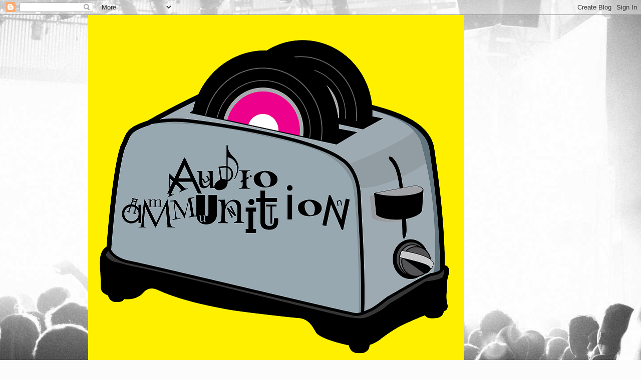

--- FILE ---
content_type: text/html; charset=UTF-8
request_url: https://audioammunition.blogspot.com/2010/02/
body_size: 20565
content:
<!DOCTYPE html>
<html class='v2' dir='ltr' lang='en'>
<head>
<link href='https://www.blogger.com/static/v1/widgets/335934321-css_bundle_v2.css' rel='stylesheet' type='text/css'/>
<meta content='width=1100' name='viewport'/>
<meta content='text/html; charset=UTF-8' http-equiv='Content-Type'/>
<meta content='blogger' name='generator'/>
<link href='https://audioammunition.blogspot.com/favicon.ico' rel='icon' type='image/x-icon'/>
<link href='http://audioammunition.blogspot.com/2010/02/' rel='canonical'/>
<link rel="alternate" type="application/atom+xml" title="Audio Ammunition - Atom" href="https://audioammunition.blogspot.com/feeds/posts/default" />
<link rel="alternate" type="application/rss+xml" title="Audio Ammunition - RSS" href="https://audioammunition.blogspot.com/feeds/posts/default?alt=rss" />
<link rel="service.post" type="application/atom+xml" title="Audio Ammunition - Atom" href="https://www.blogger.com/feeds/4358843045473553310/posts/default" />
<!--Can't find substitution for tag [blog.ieCssRetrofitLinks]-->
<meta content='A blog/zine dedicated to interviewing and playing underground bands that play punk, power pop, new wave, garage, hardcore and indie.' name='description'/>
<meta content='http://audioammunition.blogspot.com/2010/02/' property='og:url'/>
<meta content='Audio Ammunition' property='og:title'/>
<meta content='A blog/zine dedicated to interviewing and playing underground bands that play punk, power pop, new wave, garage, hardcore and indie.' property='og:description'/>
<title>Audio Ammunition: February 2010</title>
<style id='page-skin-1' type='text/css'><!--
/*
-----------------------------------------------
Blogger Template Style
Name:     Awesome Inc.
Designer: Tina Chen
URL:      tinachen.org
----------------------------------------------- */
/* Content
----------------------------------------------- */
body {
font: normal normal 13px Arial, Tahoma, Helvetica, FreeSans, sans-serif;
color: #555555;
background: #fcfcfc url(//themes.googleusercontent.com/image?id=1hKuNWa-RMhkZRZU_qyuDQ9_4yvj2Fl-Dilg1122rUH0dmH45Sjd3Rq9sQv312QsBr45s) no-repeat fixed top center /* Credit: follow777 (http://www.istockphoto.com/googleimages.php?id=3018650&platform=blogger) */;
}
html body .content-outer {
min-width: 0;
max-width: 100%;
width: 100%;
}
a:link {
text-decoration: none;
color: #e34a38;
}
a:visited {
text-decoration: none;
color: #b51b01;
}
a:hover {
text-decoration: underline;
color: #e34a38;
}
.body-fauxcolumn-outer .cap-top {
position: absolute;
z-index: 1;
height: 276px;
width: 100%;
background: transparent none repeat-x scroll top left;
_background-image: none;
}
/* Columns
----------------------------------------------- */
.content-inner {
padding: 0;
}
.header-inner .section {
margin: 0 16px;
}
.tabs-inner .section {
margin: 0 16px;
}
.main-inner {
padding-top: 55px;
}
.main-inner .column-center-inner,
.main-inner .column-left-inner,
.main-inner .column-right-inner {
padding: 0 5px;
}
*+html body .main-inner .column-center-inner {
margin-top: -55px;
}
#layout .main-inner .column-center-inner {
margin-top: 0;
}
/* Header
----------------------------------------------- */
.header-outer {
margin: 0 0 15px 0;
background: rgba(78, 78, 78, 0) none repeat scroll 0 0;
}
.Header h1 {
font: normal normal 40px Arial, Tahoma, Helvetica, FreeSans, sans-serif;
color: #f59393;
text-shadow: 0 0 20px #000000;
}
.Header h1 a {
color: #f59393;
}
.Header .description {
font: normal normal 18px Arial, Tahoma, Helvetica, FreeSans, sans-serif;
color: #ffffff;
}
.header-inner .Header .titlewrapper,
.header-inner .Header .descriptionwrapper {
padding-left: 0;
padding-right: 0;
margin-bottom: 0;
}
.header-inner .Header .titlewrapper {
padding-top: 22px;
}
/* Tabs
----------------------------------------------- */
.tabs-outer {
overflow: hidden;
position: relative;
background: #e34a38 url(//www.blogblog.com/1kt/awesomeinc/tabs_gradient_light.png) repeat scroll 0 0;
}
#layout .tabs-outer {
overflow: visible;
}
.tabs-cap-top, .tabs-cap-bottom {
position: absolute;
width: 100%;
border-top: 1px solid #5d554c;
}
.tabs-cap-bottom {
bottom: 0;
}
.tabs-inner .widget li a {
display: inline-block;
margin: 0;
padding: .6em 1.5em;
font: normal normal 13px Arial, Tahoma, Helvetica, FreeSans, sans-serif;
color: #ffffff;
border-top: 1px solid #5d554c;
border-bottom: 1px solid #5d554c;
border-left: 1px solid #5d554c;
height: 16px;
line-height: 16px;
}
.tabs-inner .widget li:last-child a {
border-right: 1px solid #5d554c;
}
.tabs-inner .widget li.selected a, .tabs-inner .widget li a:hover {
background: #c41d01 url(//www.blogblog.com/1kt/awesomeinc/tabs_gradient_light.png) repeat-x scroll 0 -100px;
color: #ffffff;
}
/* Headings
----------------------------------------------- */
h2 {
font: normal normal 18px Arial, Tahoma, Helvetica, FreeSans, sans-serif;
color: #000000;
}
/* Widgets
----------------------------------------------- */
.main-inner .section {
margin: 0 27px;
padding: 0;
}
.main-inner .column-left-outer,
.main-inner .column-right-outer {
margin-top: -3.3em;
}
#layout .main-inner .column-left-outer,
#layout .main-inner .column-right-outer {
margin-top: 0;
}
.main-inner .column-left-inner,
.main-inner .column-right-inner {
background: rgba(78, 78, 78, 0) none repeat 0 0;
-moz-box-shadow: 0 0 0 rgba(0, 0, 0, .2);
-webkit-box-shadow: 0 0 0 rgba(0, 0, 0, .2);
-goog-ms-box-shadow: 0 0 0 rgba(0, 0, 0, .2);
box-shadow: 0 0 0 rgba(0, 0, 0, .2);
-moz-border-radius: 0;
-webkit-border-radius: 0;
-goog-ms-border-radius: 0;
border-radius: 0;
}
#layout .main-inner .column-left-inner,
#layout .main-inner .column-right-inner {
margin-top: 0;
}
.sidebar .widget {
font: normal normal 13px Arial, Tahoma, Helvetica, FreeSans, sans-serif;
color: #ffffff;
}
.sidebar .widget a:link {
color: #e34a38;
}
.sidebar .widget a:visited {
color: #b51b01;
}
.sidebar .widget a:hover {
color: #e34a38;
}
.sidebar .widget h2 {
text-shadow: 0 0 20px #000000;
}
.main-inner .widget {
background-color: rgba(78, 78, 78, 0);
border: 1px solid rgba(78, 78, 78, 0);
padding: 0 0 15px;
margin: 20px -16px;
-moz-box-shadow: 0 0 0 rgba(0, 0, 0, .2);
-webkit-box-shadow: 0 0 0 rgba(0, 0, 0, .2);
-goog-ms-box-shadow: 0 0 0 rgba(0, 0, 0, .2);
box-shadow: 0 0 0 rgba(0, 0, 0, .2);
-moz-border-radius: 0;
-webkit-border-radius: 0;
-goog-ms-border-radius: 0;
border-radius: 0;
}
.main-inner .widget h2 {
margin: 0 -0;
padding: .6em 0 .5em;
border-bottom: 1px solid rgba(78, 78, 78, 0);
}
.footer-inner .widget h2 {
padding: 0 0 .4em;
border-bottom: 1px solid rgba(78, 78, 78, 0);
}
.main-inner .widget h2 + div, .footer-inner .widget h2 + div {
border-top: 0 solid rgba(78, 78, 78, 0);
padding-top: 8px;
}
.main-inner .widget .widget-content {
margin: 0 -0;
padding: 7px 0 0;
}
.main-inner .widget ul, .main-inner .widget #ArchiveList ul.flat {
margin: -8px -15px 0;
padding: 0;
list-style: none;
}
.main-inner .widget #ArchiveList {
margin: -8px 0 0;
}
.main-inner .widget ul li, .main-inner .widget #ArchiveList ul.flat li {
padding: .5em 15px;
text-indent: 0;
color: #b51b01;
border-top: 0 solid rgba(78, 78, 78, 0);
border-bottom: 1px solid rgba(78, 78, 78, 0);
}
.main-inner .widget #ArchiveList ul li {
padding-top: .25em;
padding-bottom: .25em;
}
.main-inner .widget ul li:first-child, .main-inner .widget #ArchiveList ul.flat li:first-child {
border-top: none;
}
.main-inner .widget ul li:last-child, .main-inner .widget #ArchiveList ul.flat li:last-child {
border-bottom: none;
}
.post-body {
position: relative;
}
.main-inner .widget .post-body ul {
padding: 0 2.5em;
margin: .5em 0;
list-style: disc;
}
.main-inner .widget .post-body ul li {
padding: 0.25em 0;
margin-bottom: .25em;
color: #555555;
border: none;
}
.footer-inner .widget ul {
padding: 0;
list-style: none;
}
.widget .zippy {
color: #b51b01;
}
/* Posts
----------------------------------------------- */
body .main-inner .Blog {
padding: 0;
margin-bottom: 1em;
background-color: transparent;
border: none;
-moz-box-shadow: 0 0 0 rgba(0, 0, 0, 0);
-webkit-box-shadow: 0 0 0 rgba(0, 0, 0, 0);
-goog-ms-box-shadow: 0 0 0 rgba(0, 0, 0, 0);
box-shadow: 0 0 0 rgba(0, 0, 0, 0);
}
.main-inner .section:last-child .Blog:last-child {
padding: 0;
margin-bottom: 1em;
}
.main-inner .widget h2.date-header {
margin: 0 -15px 1px;
padding: 0 0 0 0;
font: normal normal 18px Arial, Tahoma, Helvetica, FreeSans, sans-serif;
color: #2e2a26;
background: transparent none no-repeat fixed center center;
border-top: 0 solid rgba(78, 78, 78, 0);
border-bottom: 1px solid rgba(78, 78, 78, 0);
-moz-border-radius-topleft: 0;
-moz-border-radius-topright: 0;
-webkit-border-top-left-radius: 0;
-webkit-border-top-right-radius: 0;
border-top-left-radius: 0;
border-top-right-radius: 0;
position: absolute;
bottom: 100%;
left: 0;
text-shadow: 0 0 20px #000000;
}
.main-inner .widget h2.date-header span {
font: normal normal 18px Arial, Tahoma, Helvetica, FreeSans, sans-serif;
display: block;
padding: .5em 15px;
border-left: 0 solid rgba(78, 78, 78, 0);
border-right: 0 solid rgba(78, 78, 78, 0);
}
.date-outer {
position: relative;
margin: 55px 0 20px;
padding: 0 15px;
background-color: #ffffff;
border: 1px solid #b51b01;
-moz-box-shadow: 0 0 0 rgba(0, 0, 0, .2);
-webkit-box-shadow: 0 0 0 rgba(0, 0, 0, .2);
-goog-ms-box-shadow: 0 0 0 rgba(0, 0, 0, .2);
box-shadow: 0 0 0 rgba(0, 0, 0, .2);
-moz-border-radius: 0;
-webkit-border-radius: 0;
-goog-ms-border-radius: 0;
border-radius: 0;
}
.date-outer:first-child {
margin-top: 0;
}
.date-outer:last-child {
margin-bottom: 0;
-moz-border-radius-bottomleft: 0;
-moz-border-radius-bottomright: 0;
-webkit-border-bottom-left-radius: 0;
-webkit-border-bottom-right-radius: 0;
-goog-ms-border-bottom-left-radius: 0;
-goog-ms-border-bottom-right-radius: 0;
border-bottom-left-radius: 0;
border-bottom-right-radius: 0;
}
.date-posts {
margin: 0 -0;
padding: 0 0;
clear: both;
}
.post-outer, .inline-ad {
border-top: 1px solid #b51b01;
margin: 0 -0;
padding: 15px 0;
}
.post-outer {
padding-bottom: 10px;
}
.post-outer:first-child {
padding-top: 10px;
border-top: none;
}
.post-outer:last-child, .inline-ad:last-child {
border-bottom: none;
}
.post-body {
position: relative;
}
.post-body img {
padding: 8px;
background: #ffffff;
border: 1px solid #cfcfcf;
-moz-box-shadow: 0 0 20px rgba(0, 0, 0, .2);
-webkit-box-shadow: 0 0 20px rgba(0, 0, 0, .2);
box-shadow: 0 0 20px rgba(0, 0, 0, .2);
-moz-border-radius: 0;
-webkit-border-radius: 0;
border-radius: 0;
}
h3.post-title, h4 {
font: normal bold 18px Arial, Tahoma, Helvetica, FreeSans, sans-serif;
color: #2a2a2a;
}
h3.post-title a {
font: normal bold 18px Arial, Tahoma, Helvetica, FreeSans, sans-serif;
color: #2a2a2a;
}
h3.post-title a:hover {
color: #e34a38;
text-decoration: underline;
}
.post-header {
margin: 0 0 1em;
}
.post-body {
line-height: 1.4;
}
.post-outer h2 {
color: #555555;
}
.post-footer {
margin: 1.5em 0 0;
}
#blog-pager {
padding: 15px;
font-size: 120%;
background-color: rgba(78, 78, 78, 0);
border: 1px solid rgba(78, 78, 78, 0);
-moz-box-shadow: 0 0 0 rgba(0, 0, 0, .2);
-webkit-box-shadow: 0 0 0 rgba(0, 0, 0, .2);
-goog-ms-box-shadow: 0 0 0 rgba(0, 0, 0, .2);
box-shadow: 0 0 0 rgba(0, 0, 0, .2);
-moz-border-radius: 0;
-webkit-border-radius: 0;
-goog-ms-border-radius: 0;
border-radius: 0;
-moz-border-radius-topleft: 0;
-moz-border-radius-topright: 0;
-webkit-border-top-left-radius: 0;
-webkit-border-top-right-radius: 0;
-goog-ms-border-top-left-radius: 0;
-goog-ms-border-top-right-radius: 0;
border-top-left-radius: 0;
border-top-right-radius-topright: 0;
margin-top: 0;
}
.blog-feeds, .post-feeds {
margin: 1em 0;
text-align: center;
color: #ffffff;
}
.blog-feeds a, .post-feeds a {
color: #e34a38;
}
.blog-feeds a:visited, .post-feeds a:visited {
color: #b51b01;
}
.blog-feeds a:hover, .post-feeds a:hover {
color: #e34a38;
}
.post-outer .comments {
margin-top: 2em;
}
/* Comments
----------------------------------------------- */
.comments .comments-content .icon.blog-author {
background-repeat: no-repeat;
background-image: url([data-uri]);
}
.comments .comments-content .loadmore a {
border-top: 1px solid #5d554c;
border-bottom: 1px solid #5d554c;
}
.comments .continue {
border-top: 2px solid #5d554c;
}
/* Footer
----------------------------------------------- */
.footer-outer {
margin: -0 0 -1px;
padding: 0 0 0;
color: #ffffff;
overflow: hidden;
}
.footer-fauxborder-left {
border-top: 1px solid rgba(78, 78, 78, 0);
background: rgba(78, 78, 78, 0) none repeat scroll 0 0;
-moz-box-shadow: 0 0 0 rgba(0, 0, 0, .2);
-webkit-box-shadow: 0 0 0 rgba(0, 0, 0, .2);
-goog-ms-box-shadow: 0 0 0 rgba(0, 0, 0, .2);
box-shadow: 0 0 0 rgba(0, 0, 0, .2);
margin: 0 -0;
}
/* Mobile
----------------------------------------------- */
body.mobile {
background-size: auto;
}
.mobile .body-fauxcolumn-outer {
background: transparent none repeat scroll top left;
}
*+html body.mobile .main-inner .column-center-inner {
margin-top: 0;
}
.mobile .main-inner .widget {
padding: 0 0 15px;
}
.mobile .main-inner .widget h2 + div,
.mobile .footer-inner .widget h2 + div {
border-top: none;
padding-top: 0;
}
.mobile .footer-inner .widget h2 {
padding: 0.5em 0;
border-bottom: none;
}
.mobile .main-inner .widget .widget-content {
margin: 0;
padding: 7px 0 0;
}
.mobile .main-inner .widget ul,
.mobile .main-inner .widget #ArchiveList ul.flat {
margin: 0 -15px 0;
}
.mobile .main-inner .widget h2.date-header {
left: 0;
}
.mobile .date-header span {
padding: 0.4em 0;
}
.mobile .date-outer:first-child {
margin-bottom: 0;
border: 1px solid #b51b01;
-moz-border-radius-topleft: 0;
-moz-border-radius-topright: 0;
-webkit-border-top-left-radius: 0;
-webkit-border-top-right-radius: 0;
-goog-ms-border-top-left-radius: 0;
-goog-ms-border-top-right-radius: 0;
border-top-left-radius: 0;
border-top-right-radius: 0;
}
.mobile .date-outer {
border-color: #b51b01;
border-width: 0 1px 1px;
}
.mobile .date-outer:last-child {
margin-bottom: 0;
}
.mobile .main-inner {
padding: 0;
}
.mobile .header-inner .section {
margin: 0;
}
.mobile .post-outer, .mobile .inline-ad {
padding: 5px 0;
}
.mobile .tabs-inner .section {
margin: 0 10px;
}
.mobile .main-inner .widget h2 {
margin: 0;
padding: 0;
}
.mobile .main-inner .widget h2.date-header span {
padding: 0;
}
.mobile .main-inner .widget .widget-content {
margin: 0;
padding: 7px 0 0;
}
.mobile #blog-pager {
border: 1px solid transparent;
background: rgba(78, 78, 78, 0) none repeat scroll 0 0;
}
.mobile .main-inner .column-left-inner,
.mobile .main-inner .column-right-inner {
background: rgba(78, 78, 78, 0) none repeat 0 0;
-moz-box-shadow: none;
-webkit-box-shadow: none;
-goog-ms-box-shadow: none;
box-shadow: none;
}
.mobile .date-posts {
margin: 0;
padding: 0;
}
.mobile .footer-fauxborder-left {
margin: 0;
border-top: inherit;
}
.mobile .main-inner .section:last-child .Blog:last-child {
margin-bottom: 0;
}
.mobile-index-contents {
color: #555555;
}
.mobile .mobile-link-button {
background: #e34a38 url(//www.blogblog.com/1kt/awesomeinc/tabs_gradient_light.png) repeat scroll 0 0;
}
.mobile-link-button a:link, .mobile-link-button a:visited {
color: #ffffff;
}
.mobile .tabs-inner .PageList .widget-content {
background: transparent;
border-top: 1px solid;
border-color: #5d554c;
color: #ffffff;
}
.mobile .tabs-inner .PageList .widget-content .pagelist-arrow {
border-left: 1px solid #5d554c;
}

--></style>
<style id='template-skin-1' type='text/css'><!--
body {
min-width: 960px;
}
.content-outer, .content-fauxcolumn-outer, .region-inner {
min-width: 960px;
max-width: 960px;
_width: 960px;
}
.main-inner .columns {
padding-left: 0;
padding-right: 310px;
}
.main-inner .fauxcolumn-center-outer {
left: 0;
right: 310px;
/* IE6 does not respect left and right together */
_width: expression(this.parentNode.offsetWidth -
parseInt("0") -
parseInt("310px") + 'px');
}
.main-inner .fauxcolumn-left-outer {
width: 0;
}
.main-inner .fauxcolumn-right-outer {
width: 310px;
}
.main-inner .column-left-outer {
width: 0;
right: 100%;
margin-left: -0;
}
.main-inner .column-right-outer {
width: 310px;
margin-right: -310px;
}
#layout {
min-width: 0;
}
#layout .content-outer {
min-width: 0;
width: 800px;
}
#layout .region-inner {
min-width: 0;
width: auto;
}
body#layout div.add_widget {
padding: 8px;
}
body#layout div.add_widget a {
margin-left: 32px;
}
--></style>
<style>
    body {background-image:url(\/\/themes.googleusercontent.com\/image?id=1hKuNWa-RMhkZRZU_qyuDQ9_4yvj2Fl-Dilg1122rUH0dmH45Sjd3Rq9sQv312QsBr45s);}
    
@media (max-width: 200px) { body {background-image:url(\/\/themes.googleusercontent.com\/image?id=1hKuNWa-RMhkZRZU_qyuDQ9_4yvj2Fl-Dilg1122rUH0dmH45Sjd3Rq9sQv312QsBr45s&options=w200);}}
@media (max-width: 400px) and (min-width: 201px) { body {background-image:url(\/\/themes.googleusercontent.com\/image?id=1hKuNWa-RMhkZRZU_qyuDQ9_4yvj2Fl-Dilg1122rUH0dmH45Sjd3Rq9sQv312QsBr45s&options=w400);}}
@media (max-width: 800px) and (min-width: 401px) { body {background-image:url(\/\/themes.googleusercontent.com\/image?id=1hKuNWa-RMhkZRZU_qyuDQ9_4yvj2Fl-Dilg1122rUH0dmH45Sjd3Rq9sQv312QsBr45s&options=w800);}}
@media (max-width: 1200px) and (min-width: 801px) { body {background-image:url(\/\/themes.googleusercontent.com\/image?id=1hKuNWa-RMhkZRZU_qyuDQ9_4yvj2Fl-Dilg1122rUH0dmH45Sjd3Rq9sQv312QsBr45s&options=w1200);}}
/* Last tag covers anything over one higher than the previous max-size cap. */
@media (min-width: 1201px) { body {background-image:url(\/\/themes.googleusercontent.com\/image?id=1hKuNWa-RMhkZRZU_qyuDQ9_4yvj2Fl-Dilg1122rUH0dmH45Sjd3Rq9sQv312QsBr45s&options=w1600);}}
  </style>
<script type='text/javascript'>
        (function(i,s,o,g,r,a,m){i['GoogleAnalyticsObject']=r;i[r]=i[r]||function(){
        (i[r].q=i[r].q||[]).push(arguments)},i[r].l=1*new Date();a=s.createElement(o),
        m=s.getElementsByTagName(o)[0];a.async=1;a.src=g;m.parentNode.insertBefore(a,m)
        })(window,document,'script','https://www.google-analytics.com/analytics.js','ga');
        ga('create', 'UA-39545301-1', 'auto', 'blogger');
        ga('blogger.send', 'pageview');
      </script>
<link href='https://www.blogger.com/dyn-css/authorization.css?targetBlogID=4358843045473553310&amp;zx=473dd1d7-d717-49a4-b316-d5c40597444e' media='none' onload='if(media!=&#39;all&#39;)media=&#39;all&#39;' rel='stylesheet'/><noscript><link href='https://www.blogger.com/dyn-css/authorization.css?targetBlogID=4358843045473553310&amp;zx=473dd1d7-d717-49a4-b316-d5c40597444e' rel='stylesheet'/></noscript>
<meta name='google-adsense-platform-account' content='ca-host-pub-1556223355139109'/>
<meta name='google-adsense-platform-domain' content='blogspot.com'/>

</head>
<body class='loading variant-icy'>
<div class='navbar section' id='navbar' name='Navbar'><div class='widget Navbar' data-version='1' id='Navbar1'><script type="text/javascript">
    function setAttributeOnload(object, attribute, val) {
      if(window.addEventListener) {
        window.addEventListener('load',
          function(){ object[attribute] = val; }, false);
      } else {
        window.attachEvent('onload', function(){ object[attribute] = val; });
      }
    }
  </script>
<div id="navbar-iframe-container"></div>
<script type="text/javascript" src="https://apis.google.com/js/platform.js"></script>
<script type="text/javascript">
      gapi.load("gapi.iframes:gapi.iframes.style.bubble", function() {
        if (gapi.iframes && gapi.iframes.getContext) {
          gapi.iframes.getContext().openChild({
              url: 'https://www.blogger.com/navbar/4358843045473553310?origin\x3dhttps://audioammunition.blogspot.com',
              where: document.getElementById("navbar-iframe-container"),
              id: "navbar-iframe"
          });
        }
      });
    </script><script type="text/javascript">
(function() {
var script = document.createElement('script');
script.type = 'text/javascript';
script.src = '//pagead2.googlesyndication.com/pagead/js/google_top_exp.js';
var head = document.getElementsByTagName('head')[0];
if (head) {
head.appendChild(script);
}})();
</script>
</div></div>
<div class='body-fauxcolumns'>
<div class='fauxcolumn-outer body-fauxcolumn-outer'>
<div class='cap-top'>
<div class='cap-left'></div>
<div class='cap-right'></div>
</div>
<div class='fauxborder-left'>
<div class='fauxborder-right'></div>
<div class='fauxcolumn-inner'>
</div>
</div>
<div class='cap-bottom'>
<div class='cap-left'></div>
<div class='cap-right'></div>
</div>
</div>
</div>
<div class='content'>
<div class='content-fauxcolumns'>
<div class='fauxcolumn-outer content-fauxcolumn-outer'>
<div class='cap-top'>
<div class='cap-left'></div>
<div class='cap-right'></div>
</div>
<div class='fauxborder-left'>
<div class='fauxborder-right'></div>
<div class='fauxcolumn-inner'>
</div>
</div>
<div class='cap-bottom'>
<div class='cap-left'></div>
<div class='cap-right'></div>
</div>
</div>
</div>
<div class='content-outer'>
<div class='content-cap-top cap-top'>
<div class='cap-left'></div>
<div class='cap-right'></div>
</div>
<div class='fauxborder-left content-fauxborder-left'>
<div class='fauxborder-right content-fauxborder-right'></div>
<div class='content-inner'>
<header>
<div class='header-outer'>
<div class='header-cap-top cap-top'>
<div class='cap-left'></div>
<div class='cap-right'></div>
</div>
<div class='fauxborder-left header-fauxborder-left'>
<div class='fauxborder-right header-fauxborder-right'></div>
<div class='region-inner header-inner'>
<div class='header section' id='header' name='Header'><div class='widget Header' data-version='1' id='Header1'>
<div id='header-inner'>
<a href='https://audioammunition.blogspot.com/' style='display: block'>
<img alt='Audio Ammunition' height='750px; ' id='Header1_headerimg' src='https://blogger.googleusercontent.com/img/b/R29vZ2xl/AVvXsEgUF8nyx8beOMAmnpS8Vp0_Pcwfm5JYYIPMh6QNIrLQhJhH4uBYQREW5wgV8VhdHIoFtsDwpBLQWlJNwrkDk9CvwiiNAW2MySxJb3dTuPtBqKyxVbPAlWxRplVFAApR483D1nL091TCdkLy/s1600/AA-Podcast-Logo_ToasterVinyl_v5.png' style='display: block' width='750px; '/>
</a>
</div>
</div></div>
</div>
</div>
<div class='header-cap-bottom cap-bottom'>
<div class='cap-left'></div>
<div class='cap-right'></div>
</div>
</div>
</header>
<div class='tabs-outer'>
<div class='tabs-cap-top cap-top'>
<div class='cap-left'></div>
<div class='cap-right'></div>
</div>
<div class='fauxborder-left tabs-fauxborder-left'>
<div class='fauxborder-right tabs-fauxborder-right'></div>
<div class='region-inner tabs-inner'>
<div class='tabs no-items section' id='crosscol' name='Cross-Column'></div>
<div class='tabs no-items section' id='crosscol-overflow' name='Cross-Column 2'></div>
</div>
</div>
<div class='tabs-cap-bottom cap-bottom'>
<div class='cap-left'></div>
<div class='cap-right'></div>
</div>
</div>
<div class='main-outer'>
<div class='main-cap-top cap-top'>
<div class='cap-left'></div>
<div class='cap-right'></div>
</div>
<div class='fauxborder-left main-fauxborder-left'>
<div class='fauxborder-right main-fauxborder-right'></div>
<div class='region-inner main-inner'>
<div class='columns fauxcolumns'>
<div class='fauxcolumn-outer fauxcolumn-center-outer'>
<div class='cap-top'>
<div class='cap-left'></div>
<div class='cap-right'></div>
</div>
<div class='fauxborder-left'>
<div class='fauxborder-right'></div>
<div class='fauxcolumn-inner'>
</div>
</div>
<div class='cap-bottom'>
<div class='cap-left'></div>
<div class='cap-right'></div>
</div>
</div>
<div class='fauxcolumn-outer fauxcolumn-left-outer'>
<div class='cap-top'>
<div class='cap-left'></div>
<div class='cap-right'></div>
</div>
<div class='fauxborder-left'>
<div class='fauxborder-right'></div>
<div class='fauxcolumn-inner'>
</div>
</div>
<div class='cap-bottom'>
<div class='cap-left'></div>
<div class='cap-right'></div>
</div>
</div>
<div class='fauxcolumn-outer fauxcolumn-right-outer'>
<div class='cap-top'>
<div class='cap-left'></div>
<div class='cap-right'></div>
</div>
<div class='fauxborder-left'>
<div class='fauxborder-right'></div>
<div class='fauxcolumn-inner'>
</div>
</div>
<div class='cap-bottom'>
<div class='cap-left'></div>
<div class='cap-right'></div>
</div>
</div>
<!-- corrects IE6 width calculation -->
<div class='columns-inner'>
<div class='column-center-outer'>
<div class='column-center-inner'>
<div class='main section' id='main' name='Main'><div class='widget Blog' data-version='1' id='Blog1'>
<div class='blog-posts hfeed'>

          <div class="date-outer">
        
<h2 class='date-header'><span>Sunday, February 28, 2010</span></h2>

          <div class="date-posts">
        
<div class='post-outer'>
<div class='post hentry uncustomized-post-template' itemprop='blogPost' itemscope='itemscope' itemtype='http://schema.org/BlogPosting'>
<meta content='https://blogger.googleusercontent.com/img/b/R29vZ2xl/AVvXsEhQoYABIqpmPkFHg6NZvqzT5ZkW9g7qKh4DLDCzDgs69P3taD6SdIXfC2MXHmb8ncnghw17kEm-fQ38qjSmQ_eBw5GWCCXSP70c23hDuRZm1QlazYiNmy9-F7bGcvFEyUF8UBfMxEsYwr6y/s320/couch.jpg' itemprop='image_url'/>
<meta content='4358843045473553310' itemprop='blogId'/>
<meta content='6489600648172056771' itemprop='postId'/>
<a name='6489600648172056771'></a>
<h3 class='post-title entry-title' itemprop='name'>
<a href='https://audioammunition.blogspot.com/2010/02/clouds-interview.html'>The Clouds</a>
</h3>
<div class='post-header'>
<div class='post-header-line-1'></div>
</div>
<div class='post-body entry-content' id='post-body-6489600648172056771' itemprop='articleBody'>
<div style="font-family: Times,&quot;Times New Roman&quot;,serif;">
<a href="https://blogger.googleusercontent.com/img/b/R29vZ2xl/AVvXsEhQoYABIqpmPkFHg6NZvqzT5ZkW9g7qKh4DLDCzDgs69P3taD6SdIXfC2MXHmb8ncnghw17kEm-fQ38qjSmQ_eBw5GWCCXSP70c23hDuRZm1QlazYiNmy9-F7bGcvFEyUF8UBfMxEsYwr6y/s1600-h/couch.jpg" onblur="try {parent.deselectBloggerImageGracefully();} catch(e) {}"><img alt="" border="0" id="BLOGGER_PHOTO_ID_5443210517738804434" src="https://blogger.googleusercontent.com/img/b/R29vZ2xl/AVvXsEhQoYABIqpmPkFHg6NZvqzT5ZkW9g7qKh4DLDCzDgs69P3taD6SdIXfC2MXHmb8ncnghw17kEm-fQ38qjSmQ_eBw5GWCCXSP70c23hDuRZm1QlazYiNmy9-F7bGcvFEyUF8UBfMxEsYwr6y/s320/couch.jpg" style="cursor: hand; cursor: pointer; display: block; height: 213px; margin: 0px auto 10px; text-align: center; width: 320px;" />










<style>
<!--
 /* Font Definitions */
@font-face
 {font-family:Times;
 panose-1:2 0 5 0 0 0 0 0 0 0;
 mso-font-charset:0;
 mso-generic-font-family:auto;
 mso-font-pitch:variable;
 mso-font-signature:3 0 0 0 1 0;}
@font-face
 {font-family:Cambria;
 panose-1:2 4 5 3 5 4 6 3 2 4;
 mso-font-charset:0;
 mso-generic-font-family:auto;
 mso-font-pitch:variable;
 mso-font-signature:3 0 0 0 1 0;}
 /* Style Definitions */
p.MsoNormal, li.MsoNormal, div.MsoNormal
 {mso-style-parent:"";
 margin:0in;
 margin-bottom:.0001pt;
 mso-pagination:widow-orphan;
 font-size:12.0pt;
 font-family:"Times New Roman";
 mso-ascii-font-family:Cambria;
 mso-fareast-font-family:Cambria;
 mso-hansi-font-family:Cambria;
 mso-bidi-font-family:"Times New Roman";}
@page Section1
 {size:8.5in 11.0in;
 margin:1.0in 1.25in 1.0in 1.25in;
 mso-header-margin:.5in;
 mso-footer-margin:.5in;
 mso-paper-source:0;}
div.Section1
 {page:Section1;}
</style>
</a></div>
<br />
<div class="MsoNormal">
<span class="Apple-style-span" style="font-family: 'Times New Roman';">Interview by Ed
Stuart</span></div>
<div class="MsoNormal">
<br /></div>
<div class="MsoNormal">
<b style="mso-bidi-font-weight: normal;"><span style="font-family: Times;">Who&#8217;s answering the questions?</span></b><span style="font-family: Times; font-size: 10.0pt;"></span></div>
<div class="MsoNormal">
<span style="font-family: Times;">Jose Serna</span><span style="font-family: Times; font-size: 10.0pt;"></span></div>
<div class="MsoNormal">
<br /></div>
<div class="MsoNormal">
<b style="mso-bidi-font-weight: normal;"><span style="font-family: Times;">Where is the band from?</span></b><span style="font-family: Times; font-size: 10.0pt;"></span></div>
<div class="MsoNormal">
<span style="font-family: Times;">I am from Fillmore, CA, but
now live and base my life and music around Long Beach, CA.</span><span style="font-family: Times; font-size: 10.0pt;"></span></div>
<div class="MsoNormal">
<br /></div>
<div class="MsoNormal">
<b style="mso-bidi-font-weight: normal;"><span style="font-family: Times;">Who is in the band and what instrument do they play?</span></b><span style="font-family: Times; font-size: 10.0pt;"></span></div>
<div class="MsoNormal">
<span style="font-family: Times;">Pam Gartner - vocals, piano,
toy synth, casio synth, melodica, and glockenspiel</span><span style="font-family: Times; font-size: 10.0pt;"></span></div>
<div class="MsoNormal">
<span style="font-family: Times;">Carina Downing - vocals,
piano, synth, flute</span><span style="font-family: Times; font-size: 10.0pt;"></span></div>
<div class="MsoNormal">
<span style="font-family: Times;">Jose Serna - vocals, guitar,
drum programming on recordings</span><span style="font-family: Times; font-size: 10.0pt;"></span></div>
<div class="MsoNormal">
<span style="font-family: Times;">Alvaro "Al"
Rodriguez - drums, percussion</span><span style="font-family: Times; font-size: 10.0pt;"></span></div>
<div class="MsoNormal">
<span style="font-family: Times;">Jason Cordero - bass</span><span style="font-family: Times; font-size: 10.0pt;"></span></div>
<div class="MsoNormal">
<br /></div>
<div class="MsoNormal">
<b><span style="font-family: Times;">How did the band start?</span></b><span style="font-family: Times; font-size: 10.0pt;"></span></div>
<div class="MsoNormal">
<span style="font-family: Times;">Before moving to Long Beach,
I was teaching myself how to record with the computer. I invited friends to
record silly songs. Then I began doing some more serious work, but felt it
needed more than my voice, so I invited Carina and Pam. I've known them both
for a long time and they sang in their own projects so I wasn't trying to start
a band or anything, it was just a personal project. We would record in my room
and in a small cabin a friend would let us stay at. Carina and I then moved to
Long Beach and I kept recording and getting better, still inviting the girls to
participate. Then when Pam moved to Long Beach she somehow got this horrible
idea to perform these songs. I was taken back by it because we weren't a band.
We didn't even know we could play the songs live. I invited Alvaro to play
drums, and a good friend to jam guitar lines over the songs. It didn't go bad,
but it wasn't great. What did happen is that we realized we could actually play
these songs and people liked them. We invited Jason to play bass immediately
after we're been a happy family ever since. All in all, I blame Pam.</span><span style="font-family: Times; font-size: 10.0pt;"></span></div>
<div class="MsoNormal">
<br /></div>
<div class="MsoNormal">
<span style="font-family: &quot;Times New Roman&quot;;"></span><b style="mso-bidi-font-weight: normal;"><span style="font-family: Times;">What bands did you have in mind when starting this
band?</span></b><span style="font-family: Times; font-size: 10.0pt;"></span>

</div>
<div class="MsoNormal">
<span style="font-family: Times;">I didn't but somehow
Pinback, the Beatles and Franklin for Short snuck in there. Bastards.</span><span style="font-family: Times; font-size: 10.0pt;"></span></div>
<div class="MsoNormal">
<br /></div>
<div class="MsoNormal">
<b style="mso-bidi-font-weight: normal;"><span style="font-family: Times;">50 years ago people use buy music and get their water
for free, now people pay for water and get their music for free. How do you
think this affects music in anyway?</span></b><span style="font-family: Times; font-size: 10.0pt;"></span></div>
<div class="MsoNormal">
<span style="font-family: Times;">I listen to much more music
now than when I had to pay for everything. In Fillmore, we would have to drive
30 minutes to another city just to buy a CD, and if it sucked, well, it better
grow on you. Now I listen to so much more due to its availability. And
everything I listen to influences me whether or not I want it to. As for water,
that's Carina's department.</span><span style="font-family: Times; font-size: 10.0pt;"></span></div>
<div class="MsoNormal">
<br /></div>
<div class="MsoNormal">
<b style="mso-bidi-font-weight: normal;"><span style="font-family: Times;">What are the song lyrics about?</span></b><span style="font-family: Times; font-size: 10.0pt;"></span></div>
<div class="MsoNormal">
<span style="font-family: Times;">The lyrics of <i style="mso-bidi-font-style: normal;">The Clouds</i> is about people and their
place in the world. Before moving to Long Beach, I had a strong feeling of who
I was and what I wanted. That all changed when I realized how much bigger the
world I lived in was. The lyrics are about the changes we went through and how
much we have grown since then. I think this is a very common feeling and we are
excited to talk about with others. I think the lyrics are really easy to
understand if you pay attention to them. For <i style="mso-bidi-font-style: normal;">The Clouds</i>, I'm taking Wordsworth's approach and writing for
everyone using a rich approach. What frustrates me most is people coming up to
me after they hear a song and ask me what it's about. I feel like I didn't do
the song justice. I'm not frustrated with the person but with myself, the song
should hold it's own. </span><span style="font-family: &quot;Times New Roman&quot;;"></span></div>
<div class="MsoNormal">
<br /></div>
<div class="MsoNormal">
<b style="mso-bidi-font-weight: normal;"><span style="font-family: Times;">In this age of free downloads; I heard Clouds is
planning on releasing a book with CD included? Pretty ambitious, tell us a
little about that project.</span></b><span style="font-family: Times; font-size: 10.0pt;"></span></div>
<div class="MsoNormal">
<span style="font-family: Times;">Digital distribution of
music has, in my opinion, done two major things, make most music easily
available to everyone and depersonalize music. I don't buy CD's anymore, mp3's
or vinyl, no need for a middle man with my iPod. I want our music to be
personal, so we thought a book with poetry, prose, lyrics and photography
created by us and our friends would be a great personal way to communicate; it's
worked for centuries. Carina is putting it all together with the help of Kyle
Moreno and his KUI press. I've only seen a test book, but they've done a
fantastic job and I'm really excited about people seeing it. </span><span style="font-family: Times; font-size: 10.0pt;"></span></div>
<div class="MsoNormal">
<br /></div>
<div class="MsoNormal">
<b style="mso-bidi-font-weight: normal;"><span style="font-family: Times;">In this jaded, cynical time, you could of written a
lot of material tapping into people&#8217;s frustration, but Clouds has chosen the
opposite approach? Why?</span></b><span style="font-family: Times; font-size: 10.0pt;"></span></div>
<div class="MsoNormal">
<span style="font-family: Times;">It began with my own
frustrations. The album coming out has a lot to do with frustrations of moving
away from the comfortable, your home. But I don't feel that presenting a
problem is enough, creating more negativity seems to be counter productive. We
always try to find the positive in the situation. Most times you can find it,
some times you can't. I spend a lot of time considering my intentions of the
song before creating it. I think I may write music a little differently. I
began with my concept, an idea that I wish to communicate and then figure out
the best possible way to do it musically. In the past, with other bands, we
used to just jam and write music and someone would just lay lyrics on top as if
they were just a frosting, but lyrics should be the core of the song, at least
that's my approach with <i style="mso-bidi-font-style: normal;">The Clouds</i>.
We have songs about car crashes, a suicide attempt, pollution, boredom, and a
lover's remorse amongst many other deeply depressing concepts. But it makes no
difference to me if I only sing about that or punch someone in the face, it
only hurts and nothing good comes out of it. Wordsworth said that poetry's
origins come from "emotions recollected in tranquility." And that is
where <i style="mso-bidi-font-style: normal;">The Clouds</i> approach comes from.
What have we learned from these frustrations and how can we share them with
others? If you listen/read the lyrics, you can see that there is almost always
something we have learned from a bad situation, there always is, it's just hard
to find them sometime. By the way, I am not dismissing music that punches you
in the face, just not for me, I'm delicate.<b style="mso-bidi-font-weight: normal;">&nbsp;</b></span><span style="font-family: Times; font-size: 10.0pt;"></span></div>
<div class="MsoNormal">
<br /></div>
<div class="MsoNormal">
<b style="mso-bidi-font-weight: normal;"><span style="font-family: Times;">There are rumors Clouds is thinking of reworking a
hardcore song?</span></b><span style="font-family: Times;">&nbsp;</span></div>
<div class="MsoNormal">
<span style="font-family: Times;">Yup. Al drums for a hardcore band, <i style="mso-bidi-font-style: normal;">Big</i></span><i style="mso-bidi-font-style: normal;"><span style="font-family: Times; font-size: 18.0pt; mso-bidi-font-size: 12.0pt;"> </span></i><i style="mso-bidi-font-style: normal;"><span style="font-family: Times;">Takeover</span></i><span style="font-family: Times;">
and someone had mentioned that we should swap songs and rework them in our own
fashion. I thought it would be a fun idea. Plus, I think when music is released
it doesn't belong to the creator anymore. The listener puts their own spin on
it, since the band isn't sitting there with them telling them exactly what it's
about. We want to appropriate a song and make it cloudy. I want to see if we
could calm a beast.</span></div>
<div class="MsoNormal">
<br /></div>
<div class="MsoNormal">
<b style="mso-bidi-font-weight: normal;"><span style="font-family: Times;">How did you hook up with <i style="mso-bidi-font-style: normal;">Missing Records</i>?</span></b><span style="font-family: Times;">&nbsp;</span></div>
<div class="MsoNormal">
<span style="font-family: Times;">Michael Compton from the band <i style="mso-bidi-font-style: normal;">Star</i></span><i style="mso-bidi-font-style: normal;"><span style="font-family: Times; font-size: 18.0pt; mso-bidi-font-size: 12.0pt;"> </span></i><i style="mso-bidi-font-style: normal;"><span style="font-family: Times;">Parts</span></i><span style="font-family: Times;"> put
together this great website called <i style="mso-bidi-font-style: normal;">Missing
Records</i>. It's an online distribution where the artists control everything.
I don't feel labels have much to offer bands anymore, besides money, and
Michael has found a way to offer something besides that. I really respect him
for it. We played some shows with his band and he invited us to join his site.
A band can upload their album for sale and create their own price. I like it.<span style="color: black;">&nbsp; <a href="http://www.missingrecords.com/"><span style="color: blue;">www.missingrecords.com</span></a></span></span></div>
<div class="MsoNormal">
<br /></div>
<div class="MsoNormal">
<span style="font-family: Times;"><span style="color: black;"><span style="color: blue;"><span style="color: black;"></span></span></span></span><br />
<div class="widget_iframe" style="border: 0; display: inline-block; height: 104px; margin: 0; padding: 0; width: 380px;">
<iframe class="widget_iframe" frameborder="0" height="100%" scrolling="no" src="http://www.reverbnation.com/widget_code/html_widget/artist_601601?widget_id=50&amp;pwc[design]=default&amp;pwc[background_color]=%23333333&amp;pwc[included_songs]=0&amp;pwc[song_ids]=2909024&amp;pwc[photo]=0%2C1&amp;pwc[size]=undefined" width="100%"></iframe><br />
<div class="footer_branding" style="font-family: Arial; font-size: 10px; margin-top: -5px;">
<center>
<span style="font-family: Times;"><span style="color: black;"><span style="color: blue;"><span style="color: black;">
<a href="http://www.reverbnation.com/band-promotion/how-to-sell-music-on-itunes?utm_campaign=a_features_distribution&amp;utm_medium=widget&amp;utm_source=HTML5_Player&amp;utm_content=widgetfooter_Learn%20how%20to%20get%20your%20song%20on%20itunes%20at%20ReverbNation.com" style="color: #444444; text-decoration: none;" target="_blank">Learn how to get your song on itunes at ReverbNation.com</a></span></span></span></span></center>
</div>
</div>
<span style="font-family: Times;"><span style="color: black;"><span style="color: blue;"><span style="color: black;">
</span></span></span></span></div>
<div class="MsoNormal">
<br /></div>
<div class="MsoNormal">
<span style="font-family: Times;"><span style="color: black;"><span style="color: blue;"><span style="color: black;"><iframe allowfullscreen="" frameborder="0" height="315" src="//www.youtube.com/embed/rJk-MkPZxQw" width="560"></iframe></span></span></span></span></div>
<div class="MsoNormal">
<br /></div>
<div class="MsoNormal">
<span style="font-family: Times;"><span style="color: black;"><span style="color: blue;"><span style="color: black;">










<style>
<!--
 /* Font Definitions */
@font-face
 {font-family:Cambria;
 panose-1:2 4 5 3 5 4 6 3 2 4;
 mso-font-charset:0;
 mso-generic-font-family:auto;
 mso-font-pitch:variable;
 mso-font-signature:3 0 0 0 1 0;}
 /* Style Definitions */
p.MsoNormal, li.MsoNormal, div.MsoNormal
 {mso-style-parent:"";
 margin:0in;
 margin-bottom:.0001pt;
 mso-pagination:widow-orphan;
 font-size:12.0pt;
 font-family:"Times New Roman";
 mso-ascii-font-family:Cambria;
 mso-fareast-font-family:Cambria;
 mso-hansi-font-family:Cambria;
 mso-bidi-font-family:"Times New Roman";}
@page Section1
 {size:8.5in 11.0in;
 margin:1.0in 1.25in 1.0in 1.25in;
 mso-header-margin:.5in;
 mso-footer-margin:.5in;
 mso-paper-source:0;}
div.Section1
 {page:Section1;}
</style>
</span></span></span></span></div>
--&gt;






<style>
<!--
 /* Font Definitions */
@font-face
 {font-family:Cambria;
 panose-1:2 4 5 3 5 4 6 3 2 4;
 mso-font-charset:0;
 mso-generic-font-family:auto;
 mso-font-pitch:variable;
 mso-font-signature:3 0 0 0 1 0;}
 /* Style Definitions */
p.MsoNormal, li.MsoNormal, div.MsoNormal
 {mso-style-parent:"";
 margin:0in;
 margin-bottom:.0001pt;
 mso-pagination:widow-orphan;
 font-size:12.0pt;
 font-family:"Times New Roman";
 mso-ascii-font-family:Cambria;
 mso-fareast-font-family:Cambria;
 mso-hansi-font-family:Cambria;
 mso-bidi-font-family:"Times New Roman";}
@page Section1
 {size:8.5in 11.0in;
 margin:1.0in 1.25in 1.0in 1.25in;
 mso-header-margin:.5in;
 mso-footer-margin:.5in;
 mso-paper-source:0;}
div.Section1
 {page:Section1;}
</style>

--&gt;






<br />
<div class="MsoNormal">
<script type="text/javascript"></p>
<p class="MsoNormal">
&#160;</p>
<p class="MsoNormal">
<span style="mso-spacerun: yes">&#160; </span>var _gaq =
_gaq || [];</p>
<p class="MsoNormal">
<span style="mso-spacerun: yes">&#160;
</span>_gaq.push(['_setAccount', 'UA-39545301-1']);</p>
<p class="MsoNormal">
<span style="mso-spacerun: yes">&#160;
</span>_gaq.push(['_trackPageview']);</p>
<p class="MsoNormal">
&#160;</p>
<p class="MsoNormal">
<span style="mso-spacerun: yes">&#160; </span>(function() {</p>
<p class="MsoNormal">
<span style="mso-spacerun: yes">&#160;&#160;&#160; </span>var
ga = document.createElement('script'); ga.type = 'text/javascript'; ga.async =
true;</p>
<p class="MsoNormal">
<span style="mso-spacerun: yes">&#160;&#160;&#160;
</span>ga.src = ('https:' == document.location.protocol ? 'https://ssl' :
'http://www') + '.google-analytics.com/ga.js';</p>
<p class="MsoNormal">
<span style="mso-spacerun: yes">&#160;&#160;&#160;
</span>var s = document.getElementsByTagName('script')[0];
s.parentNode.insertBefore(ga, s);</p>
<p class="MsoNormal">
<span style="mso-spacerun: yes">&#160; </span>})();</p>
<p class="MsoNormal">
&#160;</p>
<p class="MsoNormal">
</script></div>
<div class="MsoNormal">
<span style="font-family: Times;"><span style="color: black;"><span style="color: blue;"><span style="color: black;">&nbsp;</span> </span></span></span><br />
<span style="font-family: Times;"><span style="color: black;"><span style="color: blue;"><span style="color: black;">









<!--[if gte mso 9]><xml>
 <o:OfficeDocumentSettings>
  <o:AllowPNG/>
 </o:OfficeDocumentSettings>
</xml><![endif]--><!--[if gte mso 9]><xml>
 <w:WordDocument>
  <w:Zoom>0</w:Zoom>
  <w:TrackMoves>false</w:TrackMoves>
  <w:TrackFormatting/>
  <w:PunctuationKerning/>
  <w:DrawingGridHorizontalSpacing>18 pt</w:DrawingGridHorizontalSpacing>
  <w:DrawingGridVerticalSpacing>18 pt</w:DrawingGridVerticalSpacing>
  <w:DisplayHorizontalDrawingGridEvery>0</w:DisplayHorizontalDrawingGridEvery>
  <w:DisplayVerticalDrawingGridEvery>0</w:DisplayVerticalDrawingGridEvery>
  <w:ValidateAgainstSchemas/>
  <w:SaveIfXMLInvalid>false</w:SaveIfXMLInvalid>
  <w:IgnoreMixedContent>false</w:IgnoreMixedContent>
  <w:AlwaysShowPlaceholderText>false</w:AlwaysShowPlaceholderText>
  <w:Compatibility>
   <w:BreakWrappedTables/>
   <w:DontGrowAutofit/>
   <w:DontAutofitConstrainedTables/>
   <w:DontVertAlignInTxbx/>
  </w:Compatibility>
 </w:WordDocument>
</xml><![endif]--><!--[if gte mso 9]><xml>
 <w:LatentStyles DefLockedState="false" LatentStyleCount="276">
 </w:LatentStyles>
</xml><![endif]-->

<!--[if gte mso 10]>
<style>
 /* Style Definitions */
table.MsoNormalTable
 {mso-style-name:"Table Normal";
 mso-tstyle-rowband-size:0;
 mso-tstyle-colband-size:0;
 mso-style-noshow:yes;
 mso-style-parent:"";
 mso-padding-alt:0in 5.4pt 0in 5.4pt;
 mso-para-margin:0in;
 mso-para-margin-bottom:.0001pt;
 mso-pagination:widow-orphan;
 font-size:12.0pt;
 font-family:"Times New Roman";
 mso-ascii-font-family:Cambria;
 mso-ascii-theme-font:minor-latin;
 mso-fareast-font-family:"Times New Roman";
 mso-fareast-theme-font:minor-fareast;
 mso-hansi-font-family:Cambria;
 mso-hansi-theme-font:minor-latin;
 mso-bidi-font-family:"Times New Roman";
 mso-bidi-theme-font:minor-bidi;}
</style>
<![endif]-->



<!--StartFragment-->

</span></span></span></span><br />
<div class="MsoNormal" style="mso-layout-grid-align: none; mso-pagination: none; text-autospace: none;">
<span style="font-family: Times;"><span style="color: black;"><span style="color: blue;"><span style="color: black;"><span style="mso-bidi-font-family: Courier; mso-bidi-font-size: 13.0pt;"><a class="twitter-follow-button" data-show-count="false" href="http://twitter.com/AAmmunition" nbsp="">
Follow @AAmmunition </a><o:p></o:p></span></span></span></span></span></div>
<span style="font-family: Times;"><span style="color: black;"><span style="color: blue;"><span style="color: black;">

</span></span></span></span><br />
<div class="MsoNormal">
<span style="font-family: Times;"><span style="color: black;"><span style="color: blue;"><span style="color: black;"><span style="mso-bidi-font-family: Courier; mso-bidi-font-size: 13.0pt;"><script>!function(d,s,id){var
js,fjs=d.getElementsByTagName(s)[0];if(!d.getElementById(id)){js=d.createElement(s);js.id=id;js.src="//platform.twitter.com/widgets.js";fjs.parentNode.insertBefore(js,fjs);}}(document,"script","twitter-wjs");</script><o:p></o:p></span></span></span></span></span></div>
<span style="font-family: Times;"><span style="color: black;"><span style="color: blue;"><span style="color: black;">
<div class="MsoNormal">
<br /></div>
<div class="MsoNormal">
<span style="mso-bidi-font-family: Courier; mso-bidi-font-size: 13.0pt;"><iframe allowtransparency="true" frameborder="0" scrolling="no" src="//www.facebook.com/plugins/like.php?href=http%3A%2F%2Fdevelopers.fhttps%3A%2F%2Fwww.facebook.com%2Fpages%2FAudio-Ammunition%2F343413204255%3Fref%3Dhlacebook.com%2Fdocs%2Freference%2Fplugins%2Flike&amp;send=false&amp;layout=standard&amp;width=450&amp;show_faces=true&amp;font&amp;colorscheme=light&amp;action=like&amp;height=80" style="border: none; height: 80px; overflow: hidden; width: 450px;"></iframe><o:p></o:p></span></div>
<div class="MsoNormal">
<br /></div>
<div class="MsoNormal">
<br /></div>
<div class="MsoNormal">
<script type="text/javascript"></p>
<p class="MsoNormal">
<o:p>&#160;</o:p></p>
<p class="MsoNormal">
<span style="mso-spacerun: yes">&#160; </span>var _gaq =
_gaq || [];</p>
<p class="MsoNormal">
<span style="mso-spacerun: yes">&#160;
</span>_gaq.push(['_setAccount', 'UA-39545301-1']);</p>
<p class="MsoNormal">
<span style="mso-spacerun: yes">&#160;
</span>_gaq.push(['_trackPageview']);</p>
<p class="MsoNormal">
<o:p>&#160;</o:p></p>
<p class="MsoNormal">
<span style="mso-spacerun: yes">&#160; </span>(function() {</p>
<p class="MsoNormal">
<span style="mso-spacerun: yes">&#160;&#160;&#160;
</span>var ga = document.createElement('script'); ga.type = 'text/javascript';
ga.async = true;</p>
<p class="MsoNormal">
<span style="mso-spacerun: yes">&#160;&#160;&#160;
</span>ga.src = ('https:' == document.location.protocol ? 'https://ssl' :
'http://www') + '.google-analytics.com/ga.js';</p>
<p class="MsoNormal">
<span style="mso-spacerun: yes">&#160;&#160;&#160;
</span>var s = document.getElementsByTagName('script')[0];
s.parentNode.insertBefore(ga, s);</p>
<p class="MsoNormal">
<span style="mso-spacerun: yes">&#160; </span>})();</p>
<p class="MsoNormal">
<o:p>&#160;</o:p></p>
<p class="MsoNormal">
</script></div>
<!--EndFragment--></span></span></span></span></div>
<div style="font-family: Times,&quot;Times New Roman&quot;,serif;">
<span class="Apple-style-span" style="border-collapse: collapse; font-family: Times,&quot;Times New Roman&quot;,serif; font-size: small;"></span></div>
<div style='clear: both;'></div>
</div>
<div class='post-footer'>
<div class='post-footer-line post-footer-line-1'>
<span class='post-author vcard'>
Posted by
<span class='fn' itemprop='author' itemscope='itemscope' itemtype='http://schema.org/Person'>
<meta content='https://www.blogger.com/profile/01138617697785349079' itemprop='url'/>
<a class='g-profile' href='https://www.blogger.com/profile/01138617697785349079' rel='author' title='author profile'>
<span itemprop='name'>Audio Ammunition</span>
</a>
</span>
</span>
<span class='post-timestamp'>
at
<meta content='http://audioammunition.blogspot.com/2010/02/clouds-interview.html' itemprop='url'/>
<a class='timestamp-link' href='https://audioammunition.blogspot.com/2010/02/clouds-interview.html' rel='bookmark' title='permanent link'><abbr class='published' itemprop='datePublished' title='2010-02-28T00:33:00-08:00'>12:33&#8239;AM</abbr></a>
</span>
<span class='post-comment-link'>
<a class='comment-link' href='https://audioammunition.blogspot.com/2010/02/clouds-interview.html#comment-form' onclick=''>
No comments:
  </a>
</span>
<span class='post-icons'>
<span class='item-action'>
<a href='https://www.blogger.com/email-post/4358843045473553310/6489600648172056771' title='Email Post'>
<img alt='' class='icon-action' height='13' src='https://resources.blogblog.com/img/icon18_email.gif' width='18'/>
</a>
</span>
<span class='item-control blog-admin pid-1773484660'>
<a href='https://www.blogger.com/post-edit.g?blogID=4358843045473553310&postID=6489600648172056771&from=pencil' title='Edit Post'>
<img alt='' class='icon-action' height='18' src='https://resources.blogblog.com/img/icon18_edit_allbkg.gif' width='18'/>
</a>
</span>
</span>
<div class='post-share-buttons goog-inline-block'>
<a class='goog-inline-block share-button sb-email' href='https://www.blogger.com/share-post.g?blogID=4358843045473553310&postID=6489600648172056771&target=email' target='_blank' title='Email This'><span class='share-button-link-text'>Email This</span></a><a class='goog-inline-block share-button sb-blog' href='https://www.blogger.com/share-post.g?blogID=4358843045473553310&postID=6489600648172056771&target=blog' onclick='window.open(this.href, "_blank", "height=270,width=475"); return false;' target='_blank' title='BlogThis!'><span class='share-button-link-text'>BlogThis!</span></a><a class='goog-inline-block share-button sb-twitter' href='https://www.blogger.com/share-post.g?blogID=4358843045473553310&postID=6489600648172056771&target=twitter' target='_blank' title='Share to X'><span class='share-button-link-text'>Share to X</span></a><a class='goog-inline-block share-button sb-facebook' href='https://www.blogger.com/share-post.g?blogID=4358843045473553310&postID=6489600648172056771&target=facebook' onclick='window.open(this.href, "_blank", "height=430,width=640"); return false;' target='_blank' title='Share to Facebook'><span class='share-button-link-text'>Share to Facebook</span></a><a class='goog-inline-block share-button sb-pinterest' href='https://www.blogger.com/share-post.g?blogID=4358843045473553310&postID=6489600648172056771&target=pinterest' target='_blank' title='Share to Pinterest'><span class='share-button-link-text'>Share to Pinterest</span></a>
</div>
</div>
<div class='post-footer-line post-footer-line-2'>
<span class='post-labels'>
Labels:
<a href='https://audioammunition.blogspot.com/search/label/Audio%20Ammunition' rel='tag'>Audio Ammunition</a>,
<a href='https://audioammunition.blogspot.com/search/label/Big%20Takeover' rel='tag'>Big Takeover</a>,
<a href='https://audioammunition.blogspot.com/search/label/California%20Lions' rel='tag'>California Lions</a>,
<a href='https://audioammunition.blogspot.com/search/label/indie' rel='tag'>indie</a>,
<a href='https://audioammunition.blogspot.com/search/label/Long%20Beach' rel='tag'>Long Beach</a>,
<a href='https://audioammunition.blogspot.com/search/label/Pop' rel='tag'>Pop</a>,
<a href='https://audioammunition.blogspot.com/search/label/The%20Clouds' rel='tag'>The Clouds</a>,
<a href='https://audioammunition.blogspot.com/search/label/The%20Thingz' rel='tag'>The Thingz</a>
</span>
</div>
<div class='post-footer-line post-footer-line-3'>
<span class='post-location'>
</span>
</div>
</div>
</div>
</div>
<div class='post-outer'>
<div class='post hentry uncustomized-post-template' itemprop='blogPost' itemscope='itemscope' itemtype='http://schema.org/BlogPosting'>
<meta content='https://blogger.googleusercontent.com/img/b/R29vZ2xl/AVvXsEiNTCEcTG4AqNDMUtHIGUFpsZlK09OONJEwYtHFp7IwZGxylfTLgbPjUxU22j9L6ig3P13WHci1VvokAW203wcPAlBbz0Ger9Mb2OSshfJIiiBd-xV57Bzy6JIlWwYUvU5XBx5evfrihvSV/s320/529851801_l.jpg' itemprop='image_url'/>
<meta content='4358843045473553310' itemprop='blogId'/>
<meta content='2746460574351605546' itemprop='postId'/>
<a name='2746460574351605546'></a>
<h3 class='post-title entry-title' itemprop='name'>
<a href='https://audioammunition.blogspot.com/2010/02/thingz-interview.html'>The Thingz</a>
</h3>
<div class='post-header'>
<div class='post-header-line-1'></div>
</div>
<div class='post-body entry-content' id='post-body-2746460574351605546' itemprop='articleBody'>
<a href="https://blogger.googleusercontent.com/img/b/R29vZ2xl/AVvXsEiNTCEcTG4AqNDMUtHIGUFpsZlK09OONJEwYtHFp7IwZGxylfTLgbPjUxU22j9L6ig3P13WHci1VvokAW203wcPAlBbz0Ger9Mb2OSshfJIiiBd-xV57Bzy6JIlWwYUvU5XBx5evfrihvSV/s1600-h/529851801_l.jpg" onblur="try {parent.deselectBloggerImageGracefully();} catch(e) {}"><img alt="" border="0" id="BLOGGER_PHOTO_ID_5447915338610628274" src="https://blogger.googleusercontent.com/img/b/R29vZ2xl/AVvXsEiNTCEcTG4AqNDMUtHIGUFpsZlK09OONJEwYtHFp7IwZGxylfTLgbPjUxU22j9L6ig3P13WHci1VvokAW203wcPAlBbz0Ger9Mb2OSshfJIiiBd-xV57Bzy6JIlWwYUvU5XBx5evfrihvSV/s320/529851801_l.jpg" style="cursor: hand; cursor: pointer; display: block; height: 320px; margin: 0px auto 10px; text-align: center; width: 240px;" /></a><br />
<span class="Apple-style-span" style="font-family: arial, sans-serif; font-size: 13px;"></span><br />
<span style="font-family: Times,&quot;Times New Roman&quot;,serif;"><span style="font-size: small;">Interview by Ed Stuart</span></span><br />
<br />
<br />
<div class="MsoNormal" style="font-family: Times,&quot;Times New Roman&quot;,serif; margin: 0px;">
<span class="Apple-style-span" style="font-size: small;"><b><span class="Apple-style-span">Who&#8217;s answering the questions?</span></b></span></div>
<div class="MsoNormal" style="font-family: Times,&quot;Times New Roman&quot;,serif; margin: 0px;">
<span class="Apple-style-span" style="font-size: small;"><span class="Apple-style-span"> </span></span></div>
<div class="MsoNormal" style="font-family: Times,&quot;Times New Roman&quot;,serif; margin: 0px;">
<span class="Apple-style-span" style="font-size: small;"><span class="Apple-style-span"><span class="Apple-style-span">Mike</span></span></span></div>
<div class="MsoNormal" style="font-family: Times,&quot;Times New Roman&quot;,serif; margin: 0px;">
<span class="Apple-style-span" style="font-size: small;"><span class="Apple-style-span"><span class="Apple-style-span"><br /></span></span></span></div>
<div class="MsoNormal" style="font-family: Times,&quot;Times New Roman&quot;,serif; margin: 0px;">
<span class="Apple-style-span" style="font-size: small;"><span class="Apple-style-span" style="font-weight: bold;"><span class="Apple-style-span">Where is the band from?</span></span></span></div>
<div class="MsoNormal" style="font-family: Times,&quot;Times New Roman&quot;,serif; margin: 0px;">
<span class="Apple-style-span" style="font-size: small;"><span class="Apple-style-span"> </span></span></div>
<div class="MsoNormal" style="font-family: Times,&quot;Times New Roman&quot;,serif; margin: 0px;">
<span class="Apple-style-span" style="font-size: small;"><span class="Apple-style-span"><span class="Apple-style-span">Where the debris meets the sea, by the banks of the Ohio.</span><span class="Apple-style-span">  </span><span class="Apple-style-span">Near don Cordero&#8217;s Temple.</span><span class="Apple-style-span">  </span><span class="Apple-style-span">Trace a line from my birthplace to my place of employment.</span><span class="Apple-style-span">  </span><span class="Apple-style-span">About halfway in between.</span><span class="Apple-style-span">  </span><span class="Apple-style-span">There!</span><span class="Apple-style-span">  </span><span class="Apple-style-span">Right there, it is.</span></span></span></div>
<div class="MsoNormal" style="font-family: Times,&quot;Times New Roman&quot;,serif; margin: 0px;">
<span class="Apple-style-span" style="font-size: small;"><span class="Apple-style-span"> </span></span></div>
<div class="MsoNormal" style="font-family: Times,&quot;Times New Roman&quot;,serif; margin: 0px;">
<span class="Apple-style-span" style="font-size: small;"><span class="Apple-style-span"><span class="Apple-style-span"><br /></span></span></span></div>
<div class="MsoNormal" style="font-family: Times,&quot;Times New Roman&quot;,serif; margin: 0px;">
<span class="Apple-style-span" style="font-size: small;"><span class="Apple-style-span" style="font-weight: bold;"><span class="Apple-style-span">Who is in the band and what instrument do they play?</span></span></span></div>
<div class="MsoNormal" style="font-family: Times,&quot;Times New Roman&quot;,serif; margin: 0px;">
<span class="Apple-style-span" style="font-size: small;"><span class="Apple-style-span"> </span></span></div>
<div class="MsoNormal" style="font-family: Times,&quot;Times New Roman&quot;,serif; margin: 0px;">
<span class="Apple-style-span" style="font-size: small;"><span class="Apple-style-span">Jason, Kim and Mike; drums, bass and guitars.</span><span class="Apple-style-span">  </span><span class="Apple-style-span">And vocals.</span></span></div>
<div class="MsoNormal" style="font-family: Times,&quot;Times New Roman&quot;,serif; margin: 0px;">
<span class="Apple-style-span" style="font-size: small;"><span class="Apple-style-span"> </span></span></div>
<div class="MsoNormal" style="font-family: Times,&quot;Times New Roman&quot;,serif; margin: 0px;">
<span class="Apple-style-span" style="font-size: small;"><span class="Apple-style-span"><span class="Apple-style-span"><br /></span></span></span></div>
<div class="MsoNormal" style="font-family: Times,&quot;Times New Roman&quot;,serif; margin: 0px;">
<span class="Apple-style-span" style="font-size: small;"><b><span class="Apple-style-span">How did the band start?</span></b></span></div>
<div class="MsoNormal" style="font-family: Times,&quot;Times New Roman&quot;,serif; margin: 0px;">
<span class="Apple-style-span" style="font-size: small;"><span class="Apple-style-span"> </span></span></div>
<div class="MsoNormal" style="font-family: Times,&quot;Times New Roman&quot;,serif; margin: 0px;">
<span class="Apple-style-span" style="font-size: small;"><span class="Apple-style-span">It was an accident.</span><span class="Apple-style-span">  </span><span class="Apple-style-span">I wrote some songs, and someone had to play them.</span><span class="Apple-style-span">  </span><span class="Apple-style-span">The rest, as they say, is hysteria.</span></span></div>
<div class="MsoNormal" style="font-family: Times,&quot;Times New Roman&quot;,serif; margin: 0px;">
<span class="Apple-style-span" style="font-size: small;"><span class="Apple-style-span"> </span></span></div>
<div class="MsoNormal" style="font-family: Times,&quot;Times New Roman&quot;,serif; margin: 0px;">
<span class="Apple-style-span" style="font-size: small;"><span class="Apple-style-span"><span class="Apple-style-span"><br /></span></span></span></div>
<div class="MsoNormal" style="font-family: Times,&quot;Times New Roman&quot;,serif; margin: 0px;">
<span class="Apple-style-span" style="font-size: small;"><b><span class="Apple-style-span">What bands did you have in mind when starting this band?</span></b></span></div>
<div class="MsoNormal" style="font-family: Times,&quot;Times New Roman&quot;,serif; margin: 0px;">
<span class="Apple-style-span" style="font-size: small;"><span class="Apple-style-span"> </span></span></div>
<div class="MsoNormal" style="font-family: Times,&quot;Times New Roman&quot;,serif; margin: 0px;">
<span class="Apple-style-span" style="font-size: small;"><span class="Apple-style-span">I didn&#8217;t mind any other bands at the time, it was more a matter of the songs and tells to tail, so to speak.</span><span class="Apple-style-span">  </span><span class="Apple-style-span">You know, ballast.</span><span class="Apple-style-span">  </span><span class="Apple-style-span">Or ballads.</span></span></div>
<div class="MsoNormal" style="font-family: Times,&quot;Times New Roman&quot;,serif; margin: 0px;">
<span class="Apple-style-span" style="font-size: small;"><span class="Apple-style-span"> </span></span></div>
<div class="MsoNormal" style="font-family: Times,&quot;Times New Roman&quot;,serif; margin: 0px;">
<span class="Apple-style-span" style="font-size: small;"><span class="Apple-style-span"><span class="Apple-style-span"><br /></span></span></span></div>
<div class="MsoNormal" style="font-family: Times,&quot;Times New Roman&quot;,serif; margin: 0px;">
<span class="Apple-style-span" style="font-size: small;"><b><span class="Apple-style-span">Do you think music can still be a vital force in such a disposable age?</span></b></span></div>
<div class="MsoNormal" style="font-family: Times,&quot;Times New Roman&quot;,serif; margin: 0px;">
<span class="Apple-style-span" style="font-size: small;"><span class="Apple-style-span"> </span></span></div>
<div class="MsoNormal" style="font-family: Times,&quot;Times New Roman&quot;,serif; margin: 0px;">
<span class="Apple-style-span" style="font-size: small;"><span class="Apple-style-span">Yes, to the same degree that music can be a disposable force in a vital age.</span><span class="Apple-style-span">  </span><span class="Apple-style-span">It all depends upon whose ox being gored.</span><span class="Apple-style-span">  </span><span class="Apple-style-span">Like don&#8217;t covet they neighbors ax, buy your own friggin&#8217; guitar.</span><span class="Apple-style-span">  </span><span class="Apple-style-span">But not in a bad way.</span><span class="Apple-style-span">  </span><span class="Apple-style-span">Like saving old jars, new whines for old potato skins.</span><span class="Apple-style-span">  </span><span class="Apple-style-span">Better an old lemon than a new cod.</span><span class="Apple-style-span">  </span><span class="Apple-style-span">You understand.</span></span></div>
<div class="MsoNormal" style="font-family: Times,&quot;Times New Roman&quot;,serif; margin: 0px;">
<span class="Apple-style-span" style="font-size: small;"><span class="Apple-style-span"> </span></span></div>
<div class="MsoNormal" style="font-family: Times,&quot;Times New Roman&quot;,serif; margin: 0px;">
<span class="Apple-style-span" style="font-size: small;"><span class="Apple-style-span"> </span></span></div>
<div class="MsoNormal" style="font-family: Times,&quot;Times New Roman&quot;,serif; margin: 0px;">
<span class="Apple-style-span" style="font-size: small;"><span class="Apple-style-span"><span class="Apple-style-span"><br /></span></span></span></div>
<div class="MsoNormal" style="font-family: Times,&quot;Times New Roman&quot;,serif; margin: 0px;">
<span class="Apple-style-span" style="font-size: small;"><b><span class="Apple-style-span">50 years ago people use buy music and get their water for free, now people pay for water and get their music for free. How do you think this affects music in anyway?</span></b></span></div>
<div class="MsoNormal" style="font-family: Times,&quot;Times New Roman&quot;,serif; margin: 0px;">
<span class="Apple-style-span" style="font-size: small;"><span class="Apple-style-span"> </span></span></div>
<div class="MsoNormal" style="font-family: Times,&quot;Times New Roman&quot;,serif; margin: 0px;">
<span class="Apple-style-span" style="font-size: small;"><span class="Apple-style-span">I still get my water for free, and I buy my music.</span><span class="Apple-style-span">  </span><span class="Apple-style-span">I&#8217;m a throw-back, almost a thrown-away.</span><span class="Apple-style-span">  </span><span class="Apple-style-span">A pig&#8217;s knuckle dragger, a chicken in a can-can.</span><span class="Apple-style-span">  </span><span class="Apple-style-span">Because we know we can.</span><span class="Apple-style-span">  </span><span class="Apple-style-span">And next thyme, they&#8217;ll give ME fifteen cents.</span></span></div>
<div class="MsoNormal" style="font-family: Times,&quot;Times New Roman&quot;,serif; margin: 0px;">
<span class="Apple-style-span" style="font-size: small;"><span class="Apple-style-span"> </span></span></div>
<div class="MsoNormal" style="font-family: Times,&quot;Times New Roman&quot;,serif; margin: 0px;">
<span class="Apple-style-span" style="font-size: small;"><span class="Apple-style-span"> </span></span></div>
<div class="MsoNormal" style="font-family: Times,&quot;Times New Roman&quot;,serif; margin: 0px;">
<span class="Apple-style-span" style="font-size: small;"><span class="Apple-style-span"><span class="Apple-style-span"><br /></span></span></span></div>
<div class="MsoNormal" style="font-family: Times,&quot;Times New Roman&quot;,serif; margin: 0px;">
<span class="Apple-style-span" style="font-size: small;"><b><span class="Apple-style-span">What are the song lyrics about?</span></b></span></div>
<div class="MsoNormal" style="font-family: Times,&quot;Times New Roman&quot;,serif; margin: 0px;">
<span class="Apple-style-span" style="font-size: small;"><span class="Apple-style-span"> </span></span></div>
<div class="MsoNormal" style="font-family: Times,&quot;Times New Roman&quot;,serif; margin: 0px;">
<span class="Apple-style-span" style="font-size: small;"><span class="Apple-style-span">They&#8217;re about the length of the song, which can be anywhere from a one minute fifteen seconds, to a clean three and a half minutes.</span><span class="Apple-style-span">  </span><span class="Apple-style-span">The lyrics last about as long as the songs, you understand.</span><span class="Apple-style-span">  </span><span class="Apple-style-span">We don&#8217;t do spoken word, unless we&#8217;re having a conversation.</span><span class="Apple-style-span">  </span><span class="Apple-style-span">We don&#8217;t play the lyre, however, though I do have an autoharp.</span><span class="Apple-style-span"> </span></span></div>
<div class="MsoNormal" style="font-family: Times,&quot;Times New Roman&quot;,serif; margin: 0px;">
<span class="Apple-style-span" style="font-size: small;"><span class="Apple-style-span"> </span></span></div>
<div class="MsoNormal" style="font-family: Times,&quot;Times New Roman&quot;,serif; margin: 0px;">
<span class="Apple-style-span" style="font-size: small;"><span class="Apple-style-span"> </span></span></div>
<div class="MsoNormal" style="font-family: Times,&quot;Times New Roman&quot;,serif; margin: 0px;">
<span class="Apple-style-span" style="font-size: small;"><span class="Apple-style-span"><span class="Apple-style-span"><br /></span></span></span></div>
<div class="MsoNormal" style="font-family: Times,&quot;Times New Roman&quot;,serif; margin: 0px;">
<span class="Apple-style-span" style="font-size: small;"><b><span class="Apple-style-span">When performing songs like &#8220;She&#8217;s a Piranha&#8221; and &#8220;I&#8217;m Glad I&#8217;m Not a Mollusk&#8221; would you say your tongue is permanently planted in cheek?</span></b></span></div>
<div class="MsoNormal" style="font-family: Times,&quot;Times New Roman&quot;,serif; margin: 0px;">
<span class="Apple-style-span" style="font-size: small;"><span class="Apple-style-span"> </span></span></div>
<div class="MsoNormal" style="font-family: Times,&quot;Times New Roman&quot;,serif; margin: 0px;">
<span class="Apple-style-span" style="font-size: small;"><span class="Apple-style-span">No, because it would difficult to sing that way.</span><span class="Apple-style-span">  </span><span class="Apple-style-span">And I&#8217;m not much of a singer to begin with.</span><span class="Apple-style-span">  </span><span class="Apple-style-span">She really is a piranha, and I am truly glad I&#8217;m not a mollusk.</span><span class="Apple-style-span">  </span><span class="Apple-style-span">But everything else is open to debate.</span></span></div>
<div class="MsoNormal" style="font-family: Times,&quot;Times New Roman&quot;,serif; margin: 0px;">
<span class="Apple-style-span" style="font-size: small;"><span class="Apple-style-span"> </span></span></div>
<div class="MsoNormal" style="font-family: Times,&quot;Times New Roman&quot;,serif; margin: 0px;">
<span class="Apple-style-span" style="font-size: small;"><span class="Apple-style-span"><span class="Apple-style-span"><br /></span></span></span></div>
<div class="MsoNormal" style="font-family: Times,&quot;Times New Roman&quot;,serif; margin: 0px;">
<span class="Apple-style-span" style="font-size: small;"><b><span class="Apple-style-span">How would you describe your crew of crab dancers that I&#8217;ve seen at a few shows?</span></b></span></div>
<div class="MsoNormal" style="font-family: Times,&quot;Times New Roman&quot;,serif; margin: 0px;">
<span class="Apple-style-span" style="font-size: small;"><span class="Apple-style-span"> </span></span></div>
<div class="MsoNormal" style="font-family: Times,&quot;Times New Roman&quot;,serif; margin: 0px;">
<span class="Apple-style-span" style="font-size: small;"><span class="Apple-style-span"><span class="Apple-style-span">Crabtastic.</span><span class="Apple-style-span">  </span><span class="Apple-style-span">Crusteaceaus.</span><span class="Apple-style-span">  </span><span class="Apple-style-span">Clawing their way to the top, which is really the bottom.</span><span class="Apple-style-span">  </span><span class="Apple-style-span">You understand.</span></span></span></div>
<div class="MsoNormal" style="font-family: Times,&quot;Times New Roman&quot;,serif; margin: 0px;">
<span class="Apple-style-span" style="font-size: small;"><span class="Apple-style-span"> </span></span></div>
<div class="MsoNormal" style="font-family: Times,&quot;Times New Roman&quot;,serif; margin: 0px;">
<span class="Apple-style-span" style="font-size: small;"><span class="Apple-style-span"><span class="Apple-style-span"><br /></span></span></span></div>
<div class="MsoNormal" style="font-family: Times,&quot;Times New Roman&quot;,serif; margin: 0px;">
<span class="Apple-style-span" style="font-size: small;"><b><span class="Apple-style-span">Shouldn&#8217;t your drummer have a snappy last name like Morrisonic or Thing too? What&#8217;s the holdup?</span></b></span></div>
<div class="MsoNormal" style="font-family: Times,&quot;Times New Roman&quot;,serif; margin: 0px;">
<span class="Apple-style-span" style="font-size: small;"><span class="Apple-style-span"><span class="Apple-style-span">He is Count Cordero.</span><span class="Apple-style-span">  </span><span class="Apple-style-span">He loves to count!</span><span class="Apple-style-span">  </span><span class="Apple-style-span">Thing two?</span></span></span></div>
<div class="MsoNormal" style="font-family: Times,&quot;Times New Roman&quot;,serif; margin: 0px;">
<span class="Apple-style-span" style="font-size: small;"><span class="Apple-style-span"> </span></span></div>
<div class="MsoNormal" style="font-family: Times,&quot;Times New Roman&quot;,serif; margin: 0px;">
<span class="Apple-style-span" style="font-size: small;"><span class="Apple-style-span"> </span></span></div>
<div class="MsoNormal" style="font-family: Times,&quot;Times New Roman&quot;,serif; margin: 0px;">
<span class="Apple-style-span" style="font-size: small;"><span class="Apple-style-span"><span class="Apple-style-span"><br /></span></span></span></div>
<div class="MsoNormal" style="font-family: Times,&quot;Times New Roman&quot;,serif; margin: 0px;">
<span class="Apple-style-span" style="font-size: small;"><b><span class="Apple-style-span">On &#8220;Do The Crab,&#8221; are Mike&#8217;s faux metal yells acknowledging a secret metal collection or is it another example of over the top Thingz fun flippant vocal delivery?</span></b></span></div>
<div class="MsoNormal" style="font-family: Times,&quot;Times New Roman&quot;,serif; margin: 0px;">
<span class="Apple-style-span" style="font-size: small;"><span class="Apple-style-span"> </span></span></div>
<div class="MsoNormal" style="font-family: Times,&quot;Times New Roman&quot;,serif; margin: 0px;">
<span class="Apple-style-span" style="font-size: small;"><span class="Apple-style-span">Not so much metal as meddlesome.</span><span class="Apple-style-span">  </span><span class="Apple-style-span">Like what is that guy doing in this song?</span><span class="Apple-style-span">  </span><span class="Apple-style-span">And I would not know what to do with a metal fox, anyway.</span><span class="Apple-style-span">  </span><span class="Apple-style-span">Give me a rubber chicken salad sandwich any day.</span><span class="Apple-style-span"> </span></span></div>
<div class="MsoNormal" style="font-family: Times,&quot;Times New Roman&quot;,serif; margin: 0px;">
<span class="Apple-style-span" style="font-size: small;"><span class="Apple-style-span"><span class="Apple-style-span"><br /></span></span></span></div>
<div class="MsoNormal" style="font-family: Times,&quot;Times New Roman&quot;,serif; margin: 0px;">
<span class="Apple-style-span" style="font-size: small;"><span class="Apple-style-span"><span class="Apple-style-span">http://www.myspace.com/thethingz</span></span></span><br />
<span class="Apple-style-span" style="font-size: small;"><span class="Apple-style-span"><span class="Apple-style-span"><br /></span></span></span>
<span class="Apple-style-span" style="font-size: small;"><span class="Apple-style-span"><span class="Apple-style-span"><br /></span></span></span>
<span class="Apple-style-span" style="font-size: small;"><span class="Apple-style-span"><span class="Apple-style-span">









<!--[if gte mso 9]><xml>
 <o:OfficeDocumentSettings>
  <o:AllowPNG/>
 </o:OfficeDocumentSettings>
</xml><![endif]--><!--[if gte mso 9]><xml>
 <w:WordDocument>
  <w:Zoom>0</w:Zoom>
  <w:TrackMoves>false</w:TrackMoves>
  <w:TrackFormatting/>
  <w:PunctuationKerning/>
  <w:DrawingGridHorizontalSpacing>18 pt</w:DrawingGridHorizontalSpacing>
  <w:DrawingGridVerticalSpacing>18 pt</w:DrawingGridVerticalSpacing>
  <w:DisplayHorizontalDrawingGridEvery>0</w:DisplayHorizontalDrawingGridEvery>
  <w:DisplayVerticalDrawingGridEvery>0</w:DisplayVerticalDrawingGridEvery>
  <w:ValidateAgainstSchemas/>
  <w:SaveIfXMLInvalid>false</w:SaveIfXMLInvalid>
  <w:IgnoreMixedContent>false</w:IgnoreMixedContent>
  <w:AlwaysShowPlaceholderText>false</w:AlwaysShowPlaceholderText>
  <w:Compatibility>
   <w:BreakWrappedTables/>
   <w:DontGrowAutofit/>
   <w:DontAutofitConstrainedTables/>
   <w:DontVertAlignInTxbx/>
  </w:Compatibility>
 </w:WordDocument>
</xml><![endif]--><!--[if gte mso 9]><xml>
 <w:LatentStyles DefLockedState="false" LatentStyleCount="276">
 </w:LatentStyles>
</xml><![endif]-->

<!--[if gte mso 10]>
<style>
 /* Style Definitions */
table.MsoNormalTable
 {mso-style-name:"Table Normal";
 mso-tstyle-rowband-size:0;
 mso-tstyle-colband-size:0;
 mso-style-noshow:yes;
 mso-style-parent:"";
 mso-padding-alt:0in 5.4pt 0in 5.4pt;
 mso-para-margin:0in;
 mso-para-margin-bottom:.0001pt;
 mso-pagination:widow-orphan;
 font-size:12.0pt;
 font-family:"Times New Roman";
 mso-ascii-font-family:Cambria;
 mso-ascii-theme-font:minor-latin;
 mso-fareast-font-family:"Times New Roman";
 mso-fareast-theme-font:minor-fareast;
 mso-hansi-font-family:Cambria;
 mso-hansi-theme-font:minor-latin;
 mso-bidi-font-family:"Times New Roman";
 mso-bidi-theme-font:minor-bidi;}
</style>
<![endif]-->



<!--StartFragment-->

</span></span></span><br />
<div class="MsoNormal" style="mso-layout-grid-align: none; mso-pagination: none; text-autospace: none;">
<span class="Apple-style-span" style="font-size: small;"><span class="Apple-style-span"><span class="Apple-style-span"><span style="mso-bidi-font-family: Courier; mso-bidi-font-size: 13.0pt;"><a class="twitter-follow-button" data-show-count="false" href="http://twitter.com/AAmmunition" nbsp="">
Follow @AAmmunition </a><o:p></o:p></span></span></span></span></div>
<span class="Apple-style-span" style="font-size: small;"><span class="Apple-style-span"><span class="Apple-style-span">

<div class="MsoNormal">
<span style="mso-bidi-font-family: Courier; mso-bidi-font-size: 13.0pt;"><script>!function(d,s,id){var
js,fjs=d.getElementsByTagName(s)[0];if(!d.getElementById(id)){js=d.createElement(s);js.id=id;js.src="//platform.twitter.com/widgets.js";fjs.parentNode.insertBefore(js,fjs);}}(document,"script","twitter-wjs");</script><o:p></o:p></span></div>
<div class="MsoNormal">
<br /></div>
<div class="MsoNormal">
<span style="mso-bidi-font-family: Courier; mso-bidi-font-size: 13.0pt;"><iframe allowtransparency="true" frameborder="0" scrolling="no" src="//www.facebook.com/plugins/like.php?href=http%3A%2F%2Fdevelopers.fhttps%3A%2F%2Fwww.facebook.com%2Fpages%2FAudio-Ammunition%2F343413204255%3Fref%3Dhlacebook.com%2Fdocs%2Freference%2Fplugins%2Flike&amp;send=false&amp;layout=standard&amp;width=450&amp;show_faces=true&amp;font&amp;colorscheme=light&amp;action=like&amp;height=80" style="border: none; height: 80px; overflow: hidden; width: 450px;"></iframe><o:p></o:p></span></div>
<div class="MsoNormal">
<br /></div>
<div class="MsoNormal">
<br /></div>
<div class="MsoNormal">
<script type="text/javascript"></p>
<p class="MsoNormal">
<o:p>&nbsp;</o:p></p>
<p class="MsoNormal">
<span style="mso-spacerun: yes">&nbsp; </span>var _gaq =
_gaq || [];</p>
<p class="MsoNormal">
<span style="mso-spacerun: yes">&nbsp;
</span>_gaq.push(['_setAccount', 'UA-39545301-1']);</p>
<p class="MsoNormal">
<span style="mso-spacerun: yes">&nbsp;
</span>_gaq.push(['_trackPageview']);</p>
<p class="MsoNormal">
<o:p>&nbsp;</o:p></p>
<p class="MsoNormal">
<span style="mso-spacerun: yes">&nbsp; </span>(function() {</p>
<p class="MsoNormal">
<span style="mso-spacerun: yes">&nbsp;&nbsp;&nbsp;
</span>var ga = document.createElement('script'); ga.type = 'text/javascript';
ga.async = true;</p>
<p class="MsoNormal">
<span style="mso-spacerun: yes">&nbsp;&nbsp;&nbsp;
</span>ga.src = ('https:' == document.location.protocol ? 'https://ssl' :
'http://www') + '.google-analytics.com/ga.js';</p>
<p class="MsoNormal">
<span style="mso-spacerun: yes">&nbsp;&nbsp;&nbsp;
</span>var s = document.getElementsByTagName('script')[0];
s.parentNode.insertBefore(ga, s);</p>
<p class="MsoNormal">
<span style="mso-spacerun: yes">&nbsp; </span>})();</p>
<p class="MsoNormal">
<o:p>&nbsp;</o:p></p>
<p class="MsoNormal">
</script></div>
<!--EndFragment--></span></span></span></div>
<div style='clear: both;'></div>
</div>
<div class='post-footer'>
<div class='post-footer-line post-footer-line-1'>
<span class='post-author vcard'>
Posted by
<span class='fn' itemprop='author' itemscope='itemscope' itemtype='http://schema.org/Person'>
<meta content='https://www.blogger.com/profile/01138617697785349079' itemprop='url'/>
<a class='g-profile' href='https://www.blogger.com/profile/01138617697785349079' rel='author' title='author profile'>
<span itemprop='name'>Audio Ammunition</span>
</a>
</span>
</span>
<span class='post-timestamp'>
at
<meta content='http://audioammunition.blogspot.com/2010/02/thingz-interview.html' itemprop='url'/>
<a class='timestamp-link' href='https://audioammunition.blogspot.com/2010/02/thingz-interview.html' rel='bookmark' title='permanent link'><abbr class='published' itemprop='datePublished' title='2010-02-28T00:05:00-08:00'>12:05&#8239;AM</abbr></a>
</span>
<span class='post-comment-link'>
<a class='comment-link' href='https://audioammunition.blogspot.com/2010/02/thingz-interview.html#comment-form' onclick=''>
No comments:
  </a>
</span>
<span class='post-icons'>
<span class='item-action'>
<a href='https://www.blogger.com/email-post/4358843045473553310/2746460574351605546' title='Email Post'>
<img alt='' class='icon-action' height='13' src='https://resources.blogblog.com/img/icon18_email.gif' width='18'/>
</a>
</span>
<span class='item-control blog-admin pid-1773484660'>
<a href='https://www.blogger.com/post-edit.g?blogID=4358843045473553310&postID=2746460574351605546&from=pencil' title='Edit Post'>
<img alt='' class='icon-action' height='18' src='https://resources.blogblog.com/img/icon18_edit_allbkg.gif' width='18'/>
</a>
</span>
</span>
<div class='post-share-buttons goog-inline-block'>
<a class='goog-inline-block share-button sb-email' href='https://www.blogger.com/share-post.g?blogID=4358843045473553310&postID=2746460574351605546&target=email' target='_blank' title='Email This'><span class='share-button-link-text'>Email This</span></a><a class='goog-inline-block share-button sb-blog' href='https://www.blogger.com/share-post.g?blogID=4358843045473553310&postID=2746460574351605546&target=blog' onclick='window.open(this.href, "_blank", "height=270,width=475"); return false;' target='_blank' title='BlogThis!'><span class='share-button-link-text'>BlogThis!</span></a><a class='goog-inline-block share-button sb-twitter' href='https://www.blogger.com/share-post.g?blogID=4358843045473553310&postID=2746460574351605546&target=twitter' target='_blank' title='Share to X'><span class='share-button-link-text'>Share to X</span></a><a class='goog-inline-block share-button sb-facebook' href='https://www.blogger.com/share-post.g?blogID=4358843045473553310&postID=2746460574351605546&target=facebook' onclick='window.open(this.href, "_blank", "height=430,width=640"); return false;' target='_blank' title='Share to Facebook'><span class='share-button-link-text'>Share to Facebook</span></a><a class='goog-inline-block share-button sb-pinterest' href='https://www.blogger.com/share-post.g?blogID=4358843045473553310&postID=2746460574351605546&target=pinterest' target='_blank' title='Share to Pinterest'><span class='share-button-link-text'>Share to Pinterest</span></a>
</div>
</div>
<div class='post-footer-line post-footer-line-2'>
<span class='post-labels'>
Labels:
<a href='https://audioammunition.blogspot.com/search/label/Audio%20Ammunition' rel='tag'>Audio Ammunition</a>,
<a href='https://audioammunition.blogspot.com/search/label/Garage' rel='tag'>Garage</a>,
<a href='https://audioammunition.blogspot.com/search/label/Long%20Beach' rel='tag'>Long Beach</a>,
<a href='https://audioammunition.blogspot.com/search/label/Pop' rel='tag'>Pop</a>,
<a href='https://audioammunition.blogspot.com/search/label/punk' rel='tag'>punk</a>,
<a href='https://audioammunition.blogspot.com/search/label/The%20Thingz' rel='tag'>The Thingz</a>
</span>
</div>
<div class='post-footer-line post-footer-line-3'>
<span class='post-location'>
</span>
</div>
</div>
</div>
</div>

          </div></div>
        

          <div class="date-outer">
        
<h2 class='date-header'><span>Friday, February 12, 2010</span></h2>

          <div class="date-posts">
        
<div class='post-outer'>
<div class='post hentry uncustomized-post-template' itemprop='blogPost' itemscope='itemscope' itemtype='http://schema.org/BlogPosting'>
<meta content='4358843045473553310' itemprop='blogId'/>
<meta content='7516996524167596880' itemprop='postId'/>
<a name='7516996524167596880'></a>
<div class='post-header'>
<div class='post-header-line-1'></div>
</div>
<div class='post-body entry-content' id='post-body-7516996524167596880' itemprop='articleBody'>
We're on Facebook!!
<div style='clear: both;'></div>
</div>
<div class='post-footer'>
<div class='post-footer-line post-footer-line-1'>
<span class='post-author vcard'>
Posted by
<span class='fn' itemprop='author' itemscope='itemscope' itemtype='http://schema.org/Person'>
<meta content='https://www.blogger.com/profile/01138617697785349079' itemprop='url'/>
<a class='g-profile' href='https://www.blogger.com/profile/01138617697785349079' rel='author' title='author profile'>
<span itemprop='name'>Audio Ammunition</span>
</a>
</span>
</span>
<span class='post-timestamp'>
at
<meta content='http://audioammunition.blogspot.com/2010/02/were-on-facebook.html' itemprop='url'/>
<a class='timestamp-link' href='https://audioammunition.blogspot.com/2010/02/were-on-facebook.html' rel='bookmark' title='permanent link'><abbr class='published' itemprop='datePublished' title='2010-02-12T02:45:00-08:00'>2:45&#8239;AM</abbr></a>
</span>
<span class='post-comment-link'>
<a class='comment-link' href='https://audioammunition.blogspot.com/2010/02/were-on-facebook.html#comment-form' onclick=''>
No comments:
  </a>
</span>
<span class='post-icons'>
<span class='item-action'>
<a href='https://www.blogger.com/email-post/4358843045473553310/7516996524167596880' title='Email Post'>
<img alt='' class='icon-action' height='13' src='https://resources.blogblog.com/img/icon18_email.gif' width='18'/>
</a>
</span>
<span class='item-control blog-admin pid-1773484660'>
<a href='https://www.blogger.com/post-edit.g?blogID=4358843045473553310&postID=7516996524167596880&from=pencil' title='Edit Post'>
<img alt='' class='icon-action' height='18' src='https://resources.blogblog.com/img/icon18_edit_allbkg.gif' width='18'/>
</a>
</span>
</span>
<div class='post-share-buttons goog-inline-block'>
<a class='goog-inline-block share-button sb-email' href='https://www.blogger.com/share-post.g?blogID=4358843045473553310&postID=7516996524167596880&target=email' target='_blank' title='Email This'><span class='share-button-link-text'>Email This</span></a><a class='goog-inline-block share-button sb-blog' href='https://www.blogger.com/share-post.g?blogID=4358843045473553310&postID=7516996524167596880&target=blog' onclick='window.open(this.href, "_blank", "height=270,width=475"); return false;' target='_blank' title='BlogThis!'><span class='share-button-link-text'>BlogThis!</span></a><a class='goog-inline-block share-button sb-twitter' href='https://www.blogger.com/share-post.g?blogID=4358843045473553310&postID=7516996524167596880&target=twitter' target='_blank' title='Share to X'><span class='share-button-link-text'>Share to X</span></a><a class='goog-inline-block share-button sb-facebook' href='https://www.blogger.com/share-post.g?blogID=4358843045473553310&postID=7516996524167596880&target=facebook' onclick='window.open(this.href, "_blank", "height=430,width=640"); return false;' target='_blank' title='Share to Facebook'><span class='share-button-link-text'>Share to Facebook</span></a><a class='goog-inline-block share-button sb-pinterest' href='https://www.blogger.com/share-post.g?blogID=4358843045473553310&postID=7516996524167596880&target=pinterest' target='_blank' title='Share to Pinterest'><span class='share-button-link-text'>Share to Pinterest</span></a>
</div>
</div>
<div class='post-footer-line post-footer-line-2'>
<span class='post-labels'>
</span>
</div>
<div class='post-footer-line post-footer-line-3'>
<span class='post-location'>
</span>
</div>
</div>
</div>
</div>

          </div></div>
        

          <div class="date-outer">
        
<h2 class='date-header'><span>Sunday, February 7, 2010</span></h2>

          <div class="date-posts">
        
<div class='post-outer'>
<div class='post hentry uncustomized-post-template' itemprop='blogPost' itemscope='itemscope' itemtype='http://schema.org/BlogPosting'>
<meta content='4358843045473553310' itemprop='blogId'/>
<meta content='6340176965438931348' itemprop='postId'/>
<a name='6340176965438931348'></a>
<h3 class='post-title entry-title' itemprop='name'>
<a href='https://audioammunition.blogspot.com/2010/02/welcome-to-audio-ammunition-blog.html'>Welcome To Audio Ammunition Blog</a>
</h3>
<div class='post-header'>
<div class='post-header-line-1'></div>
</div>
<div class='post-body entry-content' id='post-body-6340176965438931348' itemprop='articleBody'>
Welcome to Audio Ammunition!  This blog was created with the primary goal of giving some press to smaller and lesser known bands. These bands put in a lot of time and work into their projects and need to get some press of any kind for their efforts. <div><br /></div><div>Audio Ammunition can't be everywhere. We can't interview all the bands, reviews shows, take pictures, etc. So we're open to accepting interview submissions from others who want to contribute. Please email all inquiries to audioammunitionmag@gmail.com. </div><div><br /></div><div>No one is getting paid here so if you're expecting compensation you're at the wrong place. </div><div><br /></div><div>If you're band is interested in being interviewed or written about, please send an e-mail to audioammunitionmag@gmail.com. Bands please provide a link to MP3's and have a photo so we can post this information on the blog. How will future fans know what you look like and sound like without these links?</div><div><br /></div><div>Thanks, </div><div><br /></div><div>Audio Ammunition</div>
<div style='clear: both;'></div>
</div>
<div class='post-footer'>
<div class='post-footer-line post-footer-line-1'>
<span class='post-author vcard'>
Posted by
<span class='fn' itemprop='author' itemscope='itemscope' itemtype='http://schema.org/Person'>
<meta content='https://www.blogger.com/profile/01138617697785349079' itemprop='url'/>
<a class='g-profile' href='https://www.blogger.com/profile/01138617697785349079' rel='author' title='author profile'>
<span itemprop='name'>Audio Ammunition</span>
</a>
</span>
</span>
<span class='post-timestamp'>
at
<meta content='http://audioammunition.blogspot.com/2010/02/welcome-to-audio-ammunition-blog.html' itemprop='url'/>
<a class='timestamp-link' href='https://audioammunition.blogspot.com/2010/02/welcome-to-audio-ammunition-blog.html' rel='bookmark' title='permanent link'><abbr class='published' itemprop='datePublished' title='2010-02-07T14:07:00-08:00'>2:07&#8239;PM</abbr></a>
</span>
<span class='post-comment-link'>
<a class='comment-link' href='https://audioammunition.blogspot.com/2010/02/welcome-to-audio-ammunition-blog.html#comment-form' onclick=''>
No comments:
  </a>
</span>
<span class='post-icons'>
<span class='item-action'>
<a href='https://www.blogger.com/email-post/4358843045473553310/6340176965438931348' title='Email Post'>
<img alt='' class='icon-action' height='13' src='https://resources.blogblog.com/img/icon18_email.gif' width='18'/>
</a>
</span>
<span class='item-control blog-admin pid-1773484660'>
<a href='https://www.blogger.com/post-edit.g?blogID=4358843045473553310&postID=6340176965438931348&from=pencil' title='Edit Post'>
<img alt='' class='icon-action' height='18' src='https://resources.blogblog.com/img/icon18_edit_allbkg.gif' width='18'/>
</a>
</span>
</span>
<div class='post-share-buttons goog-inline-block'>
<a class='goog-inline-block share-button sb-email' href='https://www.blogger.com/share-post.g?blogID=4358843045473553310&postID=6340176965438931348&target=email' target='_blank' title='Email This'><span class='share-button-link-text'>Email This</span></a><a class='goog-inline-block share-button sb-blog' href='https://www.blogger.com/share-post.g?blogID=4358843045473553310&postID=6340176965438931348&target=blog' onclick='window.open(this.href, "_blank", "height=270,width=475"); return false;' target='_blank' title='BlogThis!'><span class='share-button-link-text'>BlogThis!</span></a><a class='goog-inline-block share-button sb-twitter' href='https://www.blogger.com/share-post.g?blogID=4358843045473553310&postID=6340176965438931348&target=twitter' target='_blank' title='Share to X'><span class='share-button-link-text'>Share to X</span></a><a class='goog-inline-block share-button sb-facebook' href='https://www.blogger.com/share-post.g?blogID=4358843045473553310&postID=6340176965438931348&target=facebook' onclick='window.open(this.href, "_blank", "height=430,width=640"); return false;' target='_blank' title='Share to Facebook'><span class='share-button-link-text'>Share to Facebook</span></a><a class='goog-inline-block share-button sb-pinterest' href='https://www.blogger.com/share-post.g?blogID=4358843045473553310&postID=6340176965438931348&target=pinterest' target='_blank' title='Share to Pinterest'><span class='share-button-link-text'>Share to Pinterest</span></a>
</div>
</div>
<div class='post-footer-line post-footer-line-2'>
<span class='post-labels'>
Labels:
<a href='https://audioammunition.blogspot.com/search/label/hardcore' rel='tag'>hardcore</a>,
<a href='https://audioammunition.blogspot.com/search/label/indie' rel='tag'>indie</a>,
<a href='https://audioammunition.blogspot.com/search/label/local%20bands' rel='tag'>local bands</a>,
<a href='https://audioammunition.blogspot.com/search/label/music' rel='tag'>music</a>,
<a href='https://audioammunition.blogspot.com/search/label/new%20wave' rel='tag'>new wave</a>,
<a href='https://audioammunition.blogspot.com/search/label/punk' rel='tag'>punk</a>,
<a href='https://audioammunition.blogspot.com/search/label/rock' rel='tag'>rock</a>
</span>
</div>
<div class='post-footer-line post-footer-line-3'>
<span class='post-location'>
</span>
</div>
</div>
</div>
</div>

        </div></div>
      
</div>
<div class='blog-pager' id='blog-pager'>
<span id='blog-pager-newer-link'>
<a class='blog-pager-newer-link' href='https://audioammunition.blogspot.com/search?updated-max=2010-07-31T04:42:00-07:00&amp;max-results=2&amp;reverse-paginate=true' id='Blog1_blog-pager-newer-link' title='Newer Posts'>Newer Posts</a>
</span>
<a class='home-link' href='https://audioammunition.blogspot.com/'>Home</a>
</div>
<div class='clear'></div>
<div class='blog-feeds'>
<div class='feed-links'>
Subscribe to:
<a class='feed-link' href='https://audioammunition.blogspot.com/feeds/posts/default' target='_blank' type='application/atom+xml'>Comments (Atom)</a>
</div>
</div>
</div></div>
</div>
</div>
<div class='column-left-outer'>
<div class='column-left-inner'>
<aside>
</aside>
</div>
</div>
<div class='column-right-outer'>
<div class='column-right-inner'>
<aside>
<div class='sidebar section' id='sidebar-right-1'><div class='widget Feed' data-version='1' id='Feed1'>
<h2>Audio Ammunition</h2>
<div class='widget-content' id='Feed1_feedItemListDisplay'>
<span style='filter: alpha(25); opacity: 0.25;'>
<a href='http://feeds.feedburner.com/AudioAmmunition'>Loading...</a>
</span>
</div>
<div class='clear'></div>
</div></div>
<table border='0' cellpadding='0' cellspacing='0' class='section-columns columns-2'>
<tbody>
<tr>
<td class='first columns-cell'>
<div class='sidebar section' id='sidebar-right-2-1'><div class='widget PageList' data-version='1' id='PageList1'>
<h2>Pages</h2>
<div class='widget-content'>
<ul>
<li>
<a href='https://audioammunition.blogspot.com/'>Home</a>
</li>
<li>
<a href='https://audioammunition.blogspot.com/p/about.html'>About</a>
</li>
<li>
<a href='https://audioammunition.blogspot.com/p/contact.html'>Contact</a>
</li>
<li>
<a href='https://audioammunition.blogspot.com/p/links.html'>Links</a>
</li>
</ul>
<div class='clear'></div>
</div>
</div></div>
</td>
<td class='columns-cell'>
<div class='sidebar section' id='sidebar-right-2-2'><div class='widget Followers' data-version='1' id='Followers1'>
<h2 class='title'>Followers</h2>
<div class='widget-content'>
<div id='Followers1-wrapper'>
<div style='margin-right:2px;'>
<div><script type="text/javascript" src="https://apis.google.com/js/platform.js"></script>
<div id="followers-iframe-container"></div>
<script type="text/javascript">
    window.followersIframe = null;
    function followersIframeOpen(url) {
      gapi.load("gapi.iframes", function() {
        if (gapi.iframes && gapi.iframes.getContext) {
          window.followersIframe = gapi.iframes.getContext().openChild({
            url: url,
            where: document.getElementById("followers-iframe-container"),
            messageHandlersFilter: gapi.iframes.CROSS_ORIGIN_IFRAMES_FILTER,
            messageHandlers: {
              '_ready': function(obj) {
                window.followersIframe.getIframeEl().height = obj.height;
              },
              'reset': function() {
                window.followersIframe.close();
                followersIframeOpen("https://www.blogger.com/followers/frame/4358843045473553310?colors\x3dCgt0cmFuc3BhcmVudBILdHJhbnNwYXJlbnQaByM1NTU1NTUiByNlMzRhMzgqByM1ZDU1NGMyByMwMDAwMDA6ByM1NTU1NTVCByNlMzRhMzhKByNiNTFiMDFSByNlMzRhMzhaC3RyYW5zcGFyZW50\x26pageSize\x3d21\x26hl\x3den\x26origin\x3dhttps://audioammunition.blogspot.com");
              },
              'open': function(url) {
                window.followersIframe.close();
                followersIframeOpen(url);
              }
            }
          });
        }
      });
    }
    followersIframeOpen("https://www.blogger.com/followers/frame/4358843045473553310?colors\x3dCgt0cmFuc3BhcmVudBILdHJhbnNwYXJlbnQaByM1NTU1NTUiByNlMzRhMzgqByM1ZDU1NGMyByMwMDAwMDA6ByM1NTU1NTVCByNlMzRhMzhKByNiNTFiMDFSByNlMzRhMzhaC3RyYW5zcGFyZW50\x26pageSize\x3d21\x26hl\x3den\x26origin\x3dhttps://audioammunition.blogspot.com");
  </script></div>
</div>
</div>
<div class='clear'></div>
</div>
</div></div>
</td>
</tr>
</tbody>
</table>
<div class='sidebar section' id='sidebar-right-3'><div class='widget BlogArchive' data-version='1' id='BlogArchive1'>
<h2>Blog Archive</h2>
<div class='widget-content'>
<div id='ArchiveList'>
<div id='BlogArchive1_ArchiveList'>
<ul class='hierarchy'>
<li class='archivedate collapsed'>
<a class='toggle' href='javascript:void(0)'>
<span class='zippy'>

        &#9658;&#160;
      
</span>
</a>
<a class='post-count-link' href='https://audioammunition.blogspot.com/2020/'>
2020
</a>
<span class='post-count' dir='ltr'>(10)</span>
<ul class='hierarchy'>
<li class='archivedate collapsed'>
<a class='toggle' href='javascript:void(0)'>
<span class='zippy'>

        &#9658;&#160;
      
</span>
</a>
<a class='post-count-link' href='https://audioammunition.blogspot.com/2020/07/'>
July
</a>
<span class='post-count' dir='ltr'>(1)</span>
</li>
</ul>
<ul class='hierarchy'>
<li class='archivedate collapsed'>
<a class='toggle' href='javascript:void(0)'>
<span class='zippy'>

        &#9658;&#160;
      
</span>
</a>
<a class='post-count-link' href='https://audioammunition.blogspot.com/2020/06/'>
June
</a>
<span class='post-count' dir='ltr'>(1)</span>
</li>
</ul>
<ul class='hierarchy'>
<li class='archivedate collapsed'>
<a class='toggle' href='javascript:void(0)'>
<span class='zippy'>

        &#9658;&#160;
      
</span>
</a>
<a class='post-count-link' href='https://audioammunition.blogspot.com/2020/05/'>
May
</a>
<span class='post-count' dir='ltr'>(3)</span>
</li>
</ul>
<ul class='hierarchy'>
<li class='archivedate collapsed'>
<a class='toggle' href='javascript:void(0)'>
<span class='zippy'>

        &#9658;&#160;
      
</span>
</a>
<a class='post-count-link' href='https://audioammunition.blogspot.com/2020/04/'>
April
</a>
<span class='post-count' dir='ltr'>(3)</span>
</li>
</ul>
<ul class='hierarchy'>
<li class='archivedate collapsed'>
<a class='toggle' href='javascript:void(0)'>
<span class='zippy'>

        &#9658;&#160;
      
</span>
</a>
<a class='post-count-link' href='https://audioammunition.blogspot.com/2020/03/'>
March
</a>
<span class='post-count' dir='ltr'>(1)</span>
</li>
</ul>
<ul class='hierarchy'>
<li class='archivedate collapsed'>
<a class='toggle' href='javascript:void(0)'>
<span class='zippy'>

        &#9658;&#160;
      
</span>
</a>
<a class='post-count-link' href='https://audioammunition.blogspot.com/2020/01/'>
January
</a>
<span class='post-count' dir='ltr'>(1)</span>
</li>
</ul>
</li>
</ul>
<ul class='hierarchy'>
<li class='archivedate collapsed'>
<a class='toggle' href='javascript:void(0)'>
<span class='zippy'>

        &#9658;&#160;
      
</span>
</a>
<a class='post-count-link' href='https://audioammunition.blogspot.com/2019/'>
2019
</a>
<span class='post-count' dir='ltr'>(19)</span>
<ul class='hierarchy'>
<li class='archivedate collapsed'>
<a class='toggle' href='javascript:void(0)'>
<span class='zippy'>

        &#9658;&#160;
      
</span>
</a>
<a class='post-count-link' href='https://audioammunition.blogspot.com/2019/12/'>
December
</a>
<span class='post-count' dir='ltr'>(2)</span>
</li>
</ul>
<ul class='hierarchy'>
<li class='archivedate collapsed'>
<a class='toggle' href='javascript:void(0)'>
<span class='zippy'>

        &#9658;&#160;
      
</span>
</a>
<a class='post-count-link' href='https://audioammunition.blogspot.com/2019/11/'>
November
</a>
<span class='post-count' dir='ltr'>(2)</span>
</li>
</ul>
<ul class='hierarchy'>
<li class='archivedate collapsed'>
<a class='toggle' href='javascript:void(0)'>
<span class='zippy'>

        &#9658;&#160;
      
</span>
</a>
<a class='post-count-link' href='https://audioammunition.blogspot.com/2019/10/'>
October
</a>
<span class='post-count' dir='ltr'>(5)</span>
</li>
</ul>
<ul class='hierarchy'>
<li class='archivedate collapsed'>
<a class='toggle' href='javascript:void(0)'>
<span class='zippy'>

        &#9658;&#160;
      
</span>
</a>
<a class='post-count-link' href='https://audioammunition.blogspot.com/2019/09/'>
September
</a>
<span class='post-count' dir='ltr'>(1)</span>
</li>
</ul>
<ul class='hierarchy'>
<li class='archivedate collapsed'>
<a class='toggle' href='javascript:void(0)'>
<span class='zippy'>

        &#9658;&#160;
      
</span>
</a>
<a class='post-count-link' href='https://audioammunition.blogspot.com/2019/07/'>
July
</a>
<span class='post-count' dir='ltr'>(1)</span>
</li>
</ul>
<ul class='hierarchy'>
<li class='archivedate collapsed'>
<a class='toggle' href='javascript:void(0)'>
<span class='zippy'>

        &#9658;&#160;
      
</span>
</a>
<a class='post-count-link' href='https://audioammunition.blogspot.com/2019/05/'>
May
</a>
<span class='post-count' dir='ltr'>(3)</span>
</li>
</ul>
<ul class='hierarchy'>
<li class='archivedate collapsed'>
<a class='toggle' href='javascript:void(0)'>
<span class='zippy'>

        &#9658;&#160;
      
</span>
</a>
<a class='post-count-link' href='https://audioammunition.blogspot.com/2019/04/'>
April
</a>
<span class='post-count' dir='ltr'>(5)</span>
</li>
</ul>
</li>
</ul>
<ul class='hierarchy'>
<li class='archivedate collapsed'>
<a class='toggle' href='javascript:void(0)'>
<span class='zippy'>

        &#9658;&#160;
      
</span>
</a>
<a class='post-count-link' href='https://audioammunition.blogspot.com/2018/'>
2018
</a>
<span class='post-count' dir='ltr'>(12)</span>
<ul class='hierarchy'>
<li class='archivedate collapsed'>
<a class='toggle' href='javascript:void(0)'>
<span class='zippy'>

        &#9658;&#160;
      
</span>
</a>
<a class='post-count-link' href='https://audioammunition.blogspot.com/2018/12/'>
December
</a>
<span class='post-count' dir='ltr'>(1)</span>
</li>
</ul>
<ul class='hierarchy'>
<li class='archivedate collapsed'>
<a class='toggle' href='javascript:void(0)'>
<span class='zippy'>

        &#9658;&#160;
      
</span>
</a>
<a class='post-count-link' href='https://audioammunition.blogspot.com/2018/09/'>
September
</a>
<span class='post-count' dir='ltr'>(2)</span>
</li>
</ul>
<ul class='hierarchy'>
<li class='archivedate collapsed'>
<a class='toggle' href='javascript:void(0)'>
<span class='zippy'>

        &#9658;&#160;
      
</span>
</a>
<a class='post-count-link' href='https://audioammunition.blogspot.com/2018/08/'>
August
</a>
<span class='post-count' dir='ltr'>(3)</span>
</li>
</ul>
<ul class='hierarchy'>
<li class='archivedate collapsed'>
<a class='toggle' href='javascript:void(0)'>
<span class='zippy'>

        &#9658;&#160;
      
</span>
</a>
<a class='post-count-link' href='https://audioammunition.blogspot.com/2018/07/'>
July
</a>
<span class='post-count' dir='ltr'>(1)</span>
</li>
</ul>
<ul class='hierarchy'>
<li class='archivedate collapsed'>
<a class='toggle' href='javascript:void(0)'>
<span class='zippy'>

        &#9658;&#160;
      
</span>
</a>
<a class='post-count-link' href='https://audioammunition.blogspot.com/2018/06/'>
June
</a>
<span class='post-count' dir='ltr'>(2)</span>
</li>
</ul>
<ul class='hierarchy'>
<li class='archivedate collapsed'>
<a class='toggle' href='javascript:void(0)'>
<span class='zippy'>

        &#9658;&#160;
      
</span>
</a>
<a class='post-count-link' href='https://audioammunition.blogspot.com/2018/04/'>
April
</a>
<span class='post-count' dir='ltr'>(1)</span>
</li>
</ul>
<ul class='hierarchy'>
<li class='archivedate collapsed'>
<a class='toggle' href='javascript:void(0)'>
<span class='zippy'>

        &#9658;&#160;
      
</span>
</a>
<a class='post-count-link' href='https://audioammunition.blogspot.com/2018/02/'>
February
</a>
<span class='post-count' dir='ltr'>(1)</span>
</li>
</ul>
<ul class='hierarchy'>
<li class='archivedate collapsed'>
<a class='toggle' href='javascript:void(0)'>
<span class='zippy'>

        &#9658;&#160;
      
</span>
</a>
<a class='post-count-link' href='https://audioammunition.blogspot.com/2018/01/'>
January
</a>
<span class='post-count' dir='ltr'>(1)</span>
</li>
</ul>
</li>
</ul>
<ul class='hierarchy'>
<li class='archivedate collapsed'>
<a class='toggle' href='javascript:void(0)'>
<span class='zippy'>

        &#9658;&#160;
      
</span>
</a>
<a class='post-count-link' href='https://audioammunition.blogspot.com/2017/'>
2017
</a>
<span class='post-count' dir='ltr'>(3)</span>
<ul class='hierarchy'>
<li class='archivedate collapsed'>
<a class='toggle' href='javascript:void(0)'>
<span class='zippy'>

        &#9658;&#160;
      
</span>
</a>
<a class='post-count-link' href='https://audioammunition.blogspot.com/2017/08/'>
August
</a>
<span class='post-count' dir='ltr'>(1)</span>
</li>
</ul>
<ul class='hierarchy'>
<li class='archivedate collapsed'>
<a class='toggle' href='javascript:void(0)'>
<span class='zippy'>

        &#9658;&#160;
      
</span>
</a>
<a class='post-count-link' href='https://audioammunition.blogspot.com/2017/05/'>
May
</a>
<span class='post-count' dir='ltr'>(1)</span>
</li>
</ul>
<ul class='hierarchy'>
<li class='archivedate collapsed'>
<a class='toggle' href='javascript:void(0)'>
<span class='zippy'>

        &#9658;&#160;
      
</span>
</a>
<a class='post-count-link' href='https://audioammunition.blogspot.com/2017/02/'>
February
</a>
<span class='post-count' dir='ltr'>(1)</span>
</li>
</ul>
</li>
</ul>
<ul class='hierarchy'>
<li class='archivedate collapsed'>
<a class='toggle' href='javascript:void(0)'>
<span class='zippy'>

        &#9658;&#160;
      
</span>
</a>
<a class='post-count-link' href='https://audioammunition.blogspot.com/2016/'>
2016
</a>
<span class='post-count' dir='ltr'>(28)</span>
<ul class='hierarchy'>
<li class='archivedate collapsed'>
<a class='toggle' href='javascript:void(0)'>
<span class='zippy'>

        &#9658;&#160;
      
</span>
</a>
<a class='post-count-link' href='https://audioammunition.blogspot.com/2016/12/'>
December
</a>
<span class='post-count' dir='ltr'>(3)</span>
</li>
</ul>
<ul class='hierarchy'>
<li class='archivedate collapsed'>
<a class='toggle' href='javascript:void(0)'>
<span class='zippy'>

        &#9658;&#160;
      
</span>
</a>
<a class='post-count-link' href='https://audioammunition.blogspot.com/2016/09/'>
September
</a>
<span class='post-count' dir='ltr'>(2)</span>
</li>
</ul>
<ul class='hierarchy'>
<li class='archivedate collapsed'>
<a class='toggle' href='javascript:void(0)'>
<span class='zippy'>

        &#9658;&#160;
      
</span>
</a>
<a class='post-count-link' href='https://audioammunition.blogspot.com/2016/08/'>
August
</a>
<span class='post-count' dir='ltr'>(1)</span>
</li>
</ul>
<ul class='hierarchy'>
<li class='archivedate collapsed'>
<a class='toggle' href='javascript:void(0)'>
<span class='zippy'>

        &#9658;&#160;
      
</span>
</a>
<a class='post-count-link' href='https://audioammunition.blogspot.com/2016/07/'>
July
</a>
<span class='post-count' dir='ltr'>(1)</span>
</li>
</ul>
<ul class='hierarchy'>
<li class='archivedate collapsed'>
<a class='toggle' href='javascript:void(0)'>
<span class='zippy'>

        &#9658;&#160;
      
</span>
</a>
<a class='post-count-link' href='https://audioammunition.blogspot.com/2016/06/'>
June
</a>
<span class='post-count' dir='ltr'>(3)</span>
</li>
</ul>
<ul class='hierarchy'>
<li class='archivedate collapsed'>
<a class='toggle' href='javascript:void(0)'>
<span class='zippy'>

        &#9658;&#160;
      
</span>
</a>
<a class='post-count-link' href='https://audioammunition.blogspot.com/2016/05/'>
May
</a>
<span class='post-count' dir='ltr'>(8)</span>
</li>
</ul>
<ul class='hierarchy'>
<li class='archivedate collapsed'>
<a class='toggle' href='javascript:void(0)'>
<span class='zippy'>

        &#9658;&#160;
      
</span>
</a>
<a class='post-count-link' href='https://audioammunition.blogspot.com/2016/04/'>
April
</a>
<span class='post-count' dir='ltr'>(5)</span>
</li>
</ul>
<ul class='hierarchy'>
<li class='archivedate collapsed'>
<a class='toggle' href='javascript:void(0)'>
<span class='zippy'>

        &#9658;&#160;
      
</span>
</a>
<a class='post-count-link' href='https://audioammunition.blogspot.com/2016/03/'>
March
</a>
<span class='post-count' dir='ltr'>(5)</span>
</li>
</ul>
</li>
</ul>
<ul class='hierarchy'>
<li class='archivedate collapsed'>
<a class='toggle' href='javascript:void(0)'>
<span class='zippy'>

        &#9658;&#160;
      
</span>
</a>
<a class='post-count-link' href='https://audioammunition.blogspot.com/2015/'>
2015
</a>
<span class='post-count' dir='ltr'>(64)</span>
<ul class='hierarchy'>
<li class='archivedate collapsed'>
<a class='toggle' href='javascript:void(0)'>
<span class='zippy'>

        &#9658;&#160;
      
</span>
</a>
<a class='post-count-link' href='https://audioammunition.blogspot.com/2015/12/'>
December
</a>
<span class='post-count' dir='ltr'>(5)</span>
</li>
</ul>
<ul class='hierarchy'>
<li class='archivedate collapsed'>
<a class='toggle' href='javascript:void(0)'>
<span class='zippy'>

        &#9658;&#160;
      
</span>
</a>
<a class='post-count-link' href='https://audioammunition.blogspot.com/2015/11/'>
November
</a>
<span class='post-count' dir='ltr'>(7)</span>
</li>
</ul>
<ul class='hierarchy'>
<li class='archivedate collapsed'>
<a class='toggle' href='javascript:void(0)'>
<span class='zippy'>

        &#9658;&#160;
      
</span>
</a>
<a class='post-count-link' href='https://audioammunition.blogspot.com/2015/10/'>
October
</a>
<span class='post-count' dir='ltr'>(6)</span>
</li>
</ul>
<ul class='hierarchy'>
<li class='archivedate collapsed'>
<a class='toggle' href='javascript:void(0)'>
<span class='zippy'>

        &#9658;&#160;
      
</span>
</a>
<a class='post-count-link' href='https://audioammunition.blogspot.com/2015/09/'>
September
</a>
<span class='post-count' dir='ltr'>(6)</span>
</li>
</ul>
<ul class='hierarchy'>
<li class='archivedate collapsed'>
<a class='toggle' href='javascript:void(0)'>
<span class='zippy'>

        &#9658;&#160;
      
</span>
</a>
<a class='post-count-link' href='https://audioammunition.blogspot.com/2015/08/'>
August
</a>
<span class='post-count' dir='ltr'>(7)</span>
</li>
</ul>
<ul class='hierarchy'>
<li class='archivedate collapsed'>
<a class='toggle' href='javascript:void(0)'>
<span class='zippy'>

        &#9658;&#160;
      
</span>
</a>
<a class='post-count-link' href='https://audioammunition.blogspot.com/2015/07/'>
July
</a>
<span class='post-count' dir='ltr'>(6)</span>
</li>
</ul>
<ul class='hierarchy'>
<li class='archivedate collapsed'>
<a class='toggle' href='javascript:void(0)'>
<span class='zippy'>

        &#9658;&#160;
      
</span>
</a>
<a class='post-count-link' href='https://audioammunition.blogspot.com/2015/06/'>
June
</a>
<span class='post-count' dir='ltr'>(6)</span>
</li>
</ul>
<ul class='hierarchy'>
<li class='archivedate collapsed'>
<a class='toggle' href='javascript:void(0)'>
<span class='zippy'>

        &#9658;&#160;
      
</span>
</a>
<a class='post-count-link' href='https://audioammunition.blogspot.com/2015/05/'>
May
</a>
<span class='post-count' dir='ltr'>(4)</span>
</li>
</ul>
<ul class='hierarchy'>
<li class='archivedate collapsed'>
<a class='toggle' href='javascript:void(0)'>
<span class='zippy'>

        &#9658;&#160;
      
</span>
</a>
<a class='post-count-link' href='https://audioammunition.blogspot.com/2015/04/'>
April
</a>
<span class='post-count' dir='ltr'>(6)</span>
</li>
</ul>
<ul class='hierarchy'>
<li class='archivedate collapsed'>
<a class='toggle' href='javascript:void(0)'>
<span class='zippy'>

        &#9658;&#160;
      
</span>
</a>
<a class='post-count-link' href='https://audioammunition.blogspot.com/2015/03/'>
March
</a>
<span class='post-count' dir='ltr'>(4)</span>
</li>
</ul>
<ul class='hierarchy'>
<li class='archivedate collapsed'>
<a class='toggle' href='javascript:void(0)'>
<span class='zippy'>

        &#9658;&#160;
      
</span>
</a>
<a class='post-count-link' href='https://audioammunition.blogspot.com/2015/02/'>
February
</a>
<span class='post-count' dir='ltr'>(6)</span>
</li>
</ul>
<ul class='hierarchy'>
<li class='archivedate collapsed'>
<a class='toggle' href='javascript:void(0)'>
<span class='zippy'>

        &#9658;&#160;
      
</span>
</a>
<a class='post-count-link' href='https://audioammunition.blogspot.com/2015/01/'>
January
</a>
<span class='post-count' dir='ltr'>(1)</span>
</li>
</ul>
</li>
</ul>
<ul class='hierarchy'>
<li class='archivedate collapsed'>
<a class='toggle' href='javascript:void(0)'>
<span class='zippy'>

        &#9658;&#160;
      
</span>
</a>
<a class='post-count-link' href='https://audioammunition.blogspot.com/2014/'>
2014
</a>
<span class='post-count' dir='ltr'>(62)</span>
<ul class='hierarchy'>
<li class='archivedate collapsed'>
<a class='toggle' href='javascript:void(0)'>
<span class='zippy'>

        &#9658;&#160;
      
</span>
</a>
<a class='post-count-link' href='https://audioammunition.blogspot.com/2014/12/'>
December
</a>
<span class='post-count' dir='ltr'>(7)</span>
</li>
</ul>
<ul class='hierarchy'>
<li class='archivedate collapsed'>
<a class='toggle' href='javascript:void(0)'>
<span class='zippy'>

        &#9658;&#160;
      
</span>
</a>
<a class='post-count-link' href='https://audioammunition.blogspot.com/2014/11/'>
November
</a>
<span class='post-count' dir='ltr'>(8)</span>
</li>
</ul>
<ul class='hierarchy'>
<li class='archivedate collapsed'>
<a class='toggle' href='javascript:void(0)'>
<span class='zippy'>

        &#9658;&#160;
      
</span>
</a>
<a class='post-count-link' href='https://audioammunition.blogspot.com/2014/10/'>
October
</a>
<span class='post-count' dir='ltr'>(4)</span>
</li>
</ul>
<ul class='hierarchy'>
<li class='archivedate collapsed'>
<a class='toggle' href='javascript:void(0)'>
<span class='zippy'>

        &#9658;&#160;
      
</span>
</a>
<a class='post-count-link' href='https://audioammunition.blogspot.com/2014/09/'>
September
</a>
<span class='post-count' dir='ltr'>(1)</span>
</li>
</ul>
<ul class='hierarchy'>
<li class='archivedate collapsed'>
<a class='toggle' href='javascript:void(0)'>
<span class='zippy'>

        &#9658;&#160;
      
</span>
</a>
<a class='post-count-link' href='https://audioammunition.blogspot.com/2014/08/'>
August
</a>
<span class='post-count' dir='ltr'>(2)</span>
</li>
</ul>
<ul class='hierarchy'>
<li class='archivedate collapsed'>
<a class='toggle' href='javascript:void(0)'>
<span class='zippy'>

        &#9658;&#160;
      
</span>
</a>
<a class='post-count-link' href='https://audioammunition.blogspot.com/2014/07/'>
July
</a>
<span class='post-count' dir='ltr'>(5)</span>
</li>
</ul>
<ul class='hierarchy'>
<li class='archivedate collapsed'>
<a class='toggle' href='javascript:void(0)'>
<span class='zippy'>

        &#9658;&#160;
      
</span>
</a>
<a class='post-count-link' href='https://audioammunition.blogspot.com/2014/06/'>
June
</a>
<span class='post-count' dir='ltr'>(5)</span>
</li>
</ul>
<ul class='hierarchy'>
<li class='archivedate collapsed'>
<a class='toggle' href='javascript:void(0)'>
<span class='zippy'>

        &#9658;&#160;
      
</span>
</a>
<a class='post-count-link' href='https://audioammunition.blogspot.com/2014/05/'>
May
</a>
<span class='post-count' dir='ltr'>(10)</span>
</li>
</ul>
<ul class='hierarchy'>
<li class='archivedate collapsed'>
<a class='toggle' href='javascript:void(0)'>
<span class='zippy'>

        &#9658;&#160;
      
</span>
</a>
<a class='post-count-link' href='https://audioammunition.blogspot.com/2014/04/'>
April
</a>
<span class='post-count' dir='ltr'>(5)</span>
</li>
</ul>
<ul class='hierarchy'>
<li class='archivedate collapsed'>
<a class='toggle' href='javascript:void(0)'>
<span class='zippy'>

        &#9658;&#160;
      
</span>
</a>
<a class='post-count-link' href='https://audioammunition.blogspot.com/2014/03/'>
March
</a>
<span class='post-count' dir='ltr'>(8)</span>
</li>
</ul>
<ul class='hierarchy'>
<li class='archivedate collapsed'>
<a class='toggle' href='javascript:void(0)'>
<span class='zippy'>

        &#9658;&#160;
      
</span>
</a>
<a class='post-count-link' href='https://audioammunition.blogspot.com/2014/02/'>
February
</a>
<span class='post-count' dir='ltr'>(3)</span>
</li>
</ul>
<ul class='hierarchy'>
<li class='archivedate collapsed'>
<a class='toggle' href='javascript:void(0)'>
<span class='zippy'>

        &#9658;&#160;
      
</span>
</a>
<a class='post-count-link' href='https://audioammunition.blogspot.com/2014/01/'>
January
</a>
<span class='post-count' dir='ltr'>(4)</span>
</li>
</ul>
</li>
</ul>
<ul class='hierarchy'>
<li class='archivedate collapsed'>
<a class='toggle' href='javascript:void(0)'>
<span class='zippy'>

        &#9658;&#160;
      
</span>
</a>
<a class='post-count-link' href='https://audioammunition.blogspot.com/2013/'>
2013
</a>
<span class='post-count' dir='ltr'>(51)</span>
<ul class='hierarchy'>
<li class='archivedate collapsed'>
<a class='toggle' href='javascript:void(0)'>
<span class='zippy'>

        &#9658;&#160;
      
</span>
</a>
<a class='post-count-link' href='https://audioammunition.blogspot.com/2013/12/'>
December
</a>
<span class='post-count' dir='ltr'>(8)</span>
</li>
</ul>
<ul class='hierarchy'>
<li class='archivedate collapsed'>
<a class='toggle' href='javascript:void(0)'>
<span class='zippy'>

        &#9658;&#160;
      
</span>
</a>
<a class='post-count-link' href='https://audioammunition.blogspot.com/2013/11/'>
November
</a>
<span class='post-count' dir='ltr'>(6)</span>
</li>
</ul>
<ul class='hierarchy'>
<li class='archivedate collapsed'>
<a class='toggle' href='javascript:void(0)'>
<span class='zippy'>

        &#9658;&#160;
      
</span>
</a>
<a class='post-count-link' href='https://audioammunition.blogspot.com/2013/10/'>
October
</a>
<span class='post-count' dir='ltr'>(3)</span>
</li>
</ul>
<ul class='hierarchy'>
<li class='archivedate collapsed'>
<a class='toggle' href='javascript:void(0)'>
<span class='zippy'>

        &#9658;&#160;
      
</span>
</a>
<a class='post-count-link' href='https://audioammunition.blogspot.com/2013/09/'>
September
</a>
<span class='post-count' dir='ltr'>(1)</span>
</li>
</ul>
<ul class='hierarchy'>
<li class='archivedate collapsed'>
<a class='toggle' href='javascript:void(0)'>
<span class='zippy'>

        &#9658;&#160;
      
</span>
</a>
<a class='post-count-link' href='https://audioammunition.blogspot.com/2013/08/'>
August
</a>
<span class='post-count' dir='ltr'>(10)</span>
</li>
</ul>
<ul class='hierarchy'>
<li class='archivedate collapsed'>
<a class='toggle' href='javascript:void(0)'>
<span class='zippy'>

        &#9658;&#160;
      
</span>
</a>
<a class='post-count-link' href='https://audioammunition.blogspot.com/2013/07/'>
July
</a>
<span class='post-count' dir='ltr'>(7)</span>
</li>
</ul>
<ul class='hierarchy'>
<li class='archivedate collapsed'>
<a class='toggle' href='javascript:void(0)'>
<span class='zippy'>

        &#9658;&#160;
      
</span>
</a>
<a class='post-count-link' href='https://audioammunition.blogspot.com/2013/06/'>
June
</a>
<span class='post-count' dir='ltr'>(6)</span>
</li>
</ul>
<ul class='hierarchy'>
<li class='archivedate collapsed'>
<a class='toggle' href='javascript:void(0)'>
<span class='zippy'>

        &#9658;&#160;
      
</span>
</a>
<a class='post-count-link' href='https://audioammunition.blogspot.com/2013/05/'>
May
</a>
<span class='post-count' dir='ltr'>(8)</span>
</li>
</ul>
<ul class='hierarchy'>
<li class='archivedate collapsed'>
<a class='toggle' href='javascript:void(0)'>
<span class='zippy'>

        &#9658;&#160;
      
</span>
</a>
<a class='post-count-link' href='https://audioammunition.blogspot.com/2013/04/'>
April
</a>
<span class='post-count' dir='ltr'>(2)</span>
</li>
</ul>
</li>
</ul>
<ul class='hierarchy'>
<li class='archivedate collapsed'>
<a class='toggle' href='javascript:void(0)'>
<span class='zippy'>

        &#9658;&#160;
      
</span>
</a>
<a class='post-count-link' href='https://audioammunition.blogspot.com/2012/'>
2012
</a>
<span class='post-count' dir='ltr'>(13)</span>
<ul class='hierarchy'>
<li class='archivedate collapsed'>
<a class='toggle' href='javascript:void(0)'>
<span class='zippy'>

        &#9658;&#160;
      
</span>
</a>
<a class='post-count-link' href='https://audioammunition.blogspot.com/2012/11/'>
November
</a>
<span class='post-count' dir='ltr'>(3)</span>
</li>
</ul>
<ul class='hierarchy'>
<li class='archivedate collapsed'>
<a class='toggle' href='javascript:void(0)'>
<span class='zippy'>

        &#9658;&#160;
      
</span>
</a>
<a class='post-count-link' href='https://audioammunition.blogspot.com/2012/10/'>
October
</a>
<span class='post-count' dir='ltr'>(4)</span>
</li>
</ul>
<ul class='hierarchy'>
<li class='archivedate collapsed'>
<a class='toggle' href='javascript:void(0)'>
<span class='zippy'>

        &#9658;&#160;
      
</span>
</a>
<a class='post-count-link' href='https://audioammunition.blogspot.com/2012/09/'>
September
</a>
<span class='post-count' dir='ltr'>(2)</span>
</li>
</ul>
<ul class='hierarchy'>
<li class='archivedate collapsed'>
<a class='toggle' href='javascript:void(0)'>
<span class='zippy'>

        &#9658;&#160;
      
</span>
</a>
<a class='post-count-link' href='https://audioammunition.blogspot.com/2012/08/'>
August
</a>
<span class='post-count' dir='ltr'>(4)</span>
</li>
</ul>
</li>
</ul>
<ul class='hierarchy'>
<li class='archivedate expanded'>
<a class='toggle' href='javascript:void(0)'>
<span class='zippy toggle-open'>

        &#9660;&#160;
      
</span>
</a>
<a class='post-count-link' href='https://audioammunition.blogspot.com/2010/'>
2010
</a>
<span class='post-count' dir='ltr'>(9)</span>
<ul class='hierarchy'>
<li class='archivedate collapsed'>
<a class='toggle' href='javascript:void(0)'>
<span class='zippy'>

        &#9658;&#160;
      
</span>
</a>
<a class='post-count-link' href='https://audioammunition.blogspot.com/2010/08/'>
August
</a>
<span class='post-count' dir='ltr'>(2)</span>
</li>
</ul>
<ul class='hierarchy'>
<li class='archivedate collapsed'>
<a class='toggle' href='javascript:void(0)'>
<span class='zippy'>

        &#9658;&#160;
      
</span>
</a>
<a class='post-count-link' href='https://audioammunition.blogspot.com/2010/07/'>
July
</a>
<span class='post-count' dir='ltr'>(1)</span>
</li>
</ul>
<ul class='hierarchy'>
<li class='archivedate collapsed'>
<a class='toggle' href='javascript:void(0)'>
<span class='zippy'>

        &#9658;&#160;
      
</span>
</a>
<a class='post-count-link' href='https://audioammunition.blogspot.com/2010/04/'>
April
</a>
<span class='post-count' dir='ltr'>(1)</span>
</li>
</ul>
<ul class='hierarchy'>
<li class='archivedate collapsed'>
<a class='toggle' href='javascript:void(0)'>
<span class='zippy'>

        &#9658;&#160;
      
</span>
</a>
<a class='post-count-link' href='https://audioammunition.blogspot.com/2010/03/'>
March
</a>
<span class='post-count' dir='ltr'>(1)</span>
</li>
</ul>
<ul class='hierarchy'>
<li class='archivedate expanded'>
<a class='toggle' href='javascript:void(0)'>
<span class='zippy toggle-open'>

        &#9660;&#160;
      
</span>
</a>
<a class='post-count-link' href='https://audioammunition.blogspot.com/2010/02/'>
February
</a>
<span class='post-count' dir='ltr'>(4)</span>
<ul class='posts'>
<li><a href='https://audioammunition.blogspot.com/2010/02/clouds-interview.html'>The Clouds</a></li>
<li><a href='https://audioammunition.blogspot.com/2010/02/thingz-interview.html'>The Thingz</a></li>
<li><a href='https://audioammunition.blogspot.com/2010/02/were-on-facebook.html'>We&#39;re on Facebook!!</a></li>
<li><a href='https://audioammunition.blogspot.com/2010/02/welcome-to-audio-ammunition-blog.html'>Welcome To Audio Ammunition Blog</a></li>
</ul>
</li>
</ul>
</li>
</ul>
</div>
</div>
<div class='clear'></div>
</div>
</div></div>
</aside>
</div>
</div>
</div>
<div style='clear: both'></div>
<!-- columns -->
</div>
<!-- main -->
</div>
</div>
<div class='main-cap-bottom cap-bottom'>
<div class='cap-left'></div>
<div class='cap-right'></div>
</div>
</div>
<footer>
<div class='footer-outer'>
<div class='footer-cap-top cap-top'>
<div class='cap-left'></div>
<div class='cap-right'></div>
</div>
<div class='fauxborder-left footer-fauxborder-left'>
<div class='fauxborder-right footer-fauxborder-right'></div>
<div class='region-inner footer-inner'>
<div class='foot no-items section' id='footer-1'></div>
<table border='0' cellpadding='0' cellspacing='0' class='section-columns columns-2'>
<tbody>
<tr>
<td class='first columns-cell'>
<div class='foot no-items section' id='footer-2-1'></div>
</td>
<td class='columns-cell'>
<div class='foot no-items section' id='footer-2-2'></div>
</td>
</tr>
</tbody>
</table>
<!-- outside of the include in order to lock Attribution widget -->
<div class='foot section' id='footer-3' name='Footer'><div class='widget Attribution' data-version='1' id='Attribution1'>
<div class='widget-content' style='text-align: center;'>
Awesome Inc. theme. Theme images by <a href='http://www.istockphoto.com/googleimages.php?id=3018650&platform=blogger&langregion=en' target='_blank'>follow777</a>. Powered by <a href='https://www.blogger.com' target='_blank'>Blogger</a>.
</div>
<div class='clear'></div>
</div></div>
</div>
</div>
<div class='footer-cap-bottom cap-bottom'>
<div class='cap-left'></div>
<div class='cap-right'></div>
</div>
</div>
</footer>
<!-- content -->
</div>
</div>
<div class='content-cap-bottom cap-bottom'>
<div class='cap-left'></div>
<div class='cap-right'></div>
</div>
</div>
</div>
<script type='text/javascript'>
    window.setTimeout(function() {
        document.body.className = document.body.className.replace('loading', '');
      }, 10);
  </script>

<script type="text/javascript" src="https://www.blogger.com/static/v1/widgets/2028843038-widgets.js"></script>
<script type='text/javascript'>
window['__wavt'] = 'AOuZoY6r6zx80n6jNtrVLZMq8yJ5Uoz2eg:1768989141644';_WidgetManager._Init('//www.blogger.com/rearrange?blogID\x3d4358843045473553310','//audioammunition.blogspot.com/2010/02/','4358843045473553310');
_WidgetManager._SetDataContext([{'name': 'blog', 'data': {'blogId': '4358843045473553310', 'title': 'Audio Ammunition', 'url': 'https://audioammunition.blogspot.com/2010/02/', 'canonicalUrl': 'http://audioammunition.blogspot.com/2010/02/', 'homepageUrl': 'https://audioammunition.blogspot.com/', 'searchUrl': 'https://audioammunition.blogspot.com/search', 'canonicalHomepageUrl': 'http://audioammunition.blogspot.com/', 'blogspotFaviconUrl': 'https://audioammunition.blogspot.com/favicon.ico', 'bloggerUrl': 'https://www.blogger.com', 'hasCustomDomain': false, 'httpsEnabled': true, 'enabledCommentProfileImages': true, 'gPlusViewType': 'FILTERED_POSTMOD', 'adultContent': false, 'analyticsAccountNumber': 'UA-39545301-1', 'encoding': 'UTF-8', 'locale': 'en', 'localeUnderscoreDelimited': 'en', 'languageDirection': 'ltr', 'isPrivate': false, 'isMobile': false, 'isMobileRequest': false, 'mobileClass': '', 'isPrivateBlog': false, 'isDynamicViewsAvailable': true, 'feedLinks': '\x3clink rel\x3d\x22alternate\x22 type\x3d\x22application/atom+xml\x22 title\x3d\x22Audio Ammunition - Atom\x22 href\x3d\x22https://audioammunition.blogspot.com/feeds/posts/default\x22 /\x3e\n\x3clink rel\x3d\x22alternate\x22 type\x3d\x22application/rss+xml\x22 title\x3d\x22Audio Ammunition - RSS\x22 href\x3d\x22https://audioammunition.blogspot.com/feeds/posts/default?alt\x3drss\x22 /\x3e\n\x3clink rel\x3d\x22service.post\x22 type\x3d\x22application/atom+xml\x22 title\x3d\x22Audio Ammunition - Atom\x22 href\x3d\x22https://www.blogger.com/feeds/4358843045473553310/posts/default\x22 /\x3e\n', 'meTag': '', 'adsenseHostId': 'ca-host-pub-1556223355139109', 'adsenseHasAds': false, 'adsenseAutoAds': false, 'boqCommentIframeForm': true, 'loginRedirectParam': '', 'view': '', 'dynamicViewsCommentsSrc': '//www.blogblog.com/dynamicviews/4224c15c4e7c9321/js/comments.js', 'dynamicViewsScriptSrc': '//www.blogblog.com/dynamicviews/6e0d22adcfa5abea', 'plusOneApiSrc': 'https://apis.google.com/js/platform.js', 'disableGComments': true, 'interstitialAccepted': false, 'sharing': {'platforms': [{'name': 'Get link', 'key': 'link', 'shareMessage': 'Get link', 'target': ''}, {'name': 'Facebook', 'key': 'facebook', 'shareMessage': 'Share to Facebook', 'target': 'facebook'}, {'name': 'BlogThis!', 'key': 'blogThis', 'shareMessage': 'BlogThis!', 'target': 'blog'}, {'name': 'X', 'key': 'twitter', 'shareMessage': 'Share to X', 'target': 'twitter'}, {'name': 'Pinterest', 'key': 'pinterest', 'shareMessage': 'Share to Pinterest', 'target': 'pinterest'}, {'name': 'Email', 'key': 'email', 'shareMessage': 'Email', 'target': 'email'}], 'disableGooglePlus': true, 'googlePlusShareButtonWidth': 0, 'googlePlusBootstrap': '\x3cscript type\x3d\x22text/javascript\x22\x3ewindow.___gcfg \x3d {\x27lang\x27: \x27en\x27};\x3c/script\x3e'}, 'hasCustomJumpLinkMessage': false, 'jumpLinkMessage': 'Read more', 'pageType': 'archive', 'pageName': 'February 2010', 'pageTitle': 'Audio Ammunition: February 2010', 'metaDescription': 'A blog/zine dedicated to interviewing and playing underground bands that play punk, power pop, new wave, garage, hardcore and indie.'}}, {'name': 'features', 'data': {}}, {'name': 'messages', 'data': {'edit': 'Edit', 'linkCopiedToClipboard': 'Link copied to clipboard!', 'ok': 'Ok', 'postLink': 'Post Link'}}, {'name': 'template', 'data': {'name': 'Awesome Inc.', 'localizedName': 'Awesome Inc.', 'isResponsive': false, 'isAlternateRendering': false, 'isCustom': false, 'variant': 'icy', 'variantId': 'icy'}}, {'name': 'view', 'data': {'classic': {'name': 'classic', 'url': '?view\x3dclassic'}, 'flipcard': {'name': 'flipcard', 'url': '?view\x3dflipcard'}, 'magazine': {'name': 'magazine', 'url': '?view\x3dmagazine'}, 'mosaic': {'name': 'mosaic', 'url': '?view\x3dmosaic'}, 'sidebar': {'name': 'sidebar', 'url': '?view\x3dsidebar'}, 'snapshot': {'name': 'snapshot', 'url': '?view\x3dsnapshot'}, 'timeslide': {'name': 'timeslide', 'url': '?view\x3dtimeslide'}, 'isMobile': false, 'title': 'Audio Ammunition', 'description': 'A blog/zine dedicated to interviewing and playing underground bands that play punk, power pop, new wave, garage, hardcore and indie.', 'url': 'https://audioammunition.blogspot.com/2010/02/', 'type': 'feed', 'isSingleItem': false, 'isMultipleItems': true, 'isError': false, 'isPage': false, 'isPost': false, 'isHomepage': false, 'isArchive': true, 'isLabelSearch': false, 'archive': {'year': 2010, 'month': 2, 'rangeMessage': 'Showing posts from February, 2010'}}}]);
_WidgetManager._RegisterWidget('_NavbarView', new _WidgetInfo('Navbar1', 'navbar', document.getElementById('Navbar1'), {}, 'displayModeFull'));
_WidgetManager._RegisterWidget('_HeaderView', new _WidgetInfo('Header1', 'header', document.getElementById('Header1'), {}, 'displayModeFull'));
_WidgetManager._RegisterWidget('_BlogView', new _WidgetInfo('Blog1', 'main', document.getElementById('Blog1'), {'cmtInteractionsEnabled': false, 'lightboxEnabled': true, 'lightboxModuleUrl': 'https://www.blogger.com/static/v1/jsbin/4049919853-lbx.js', 'lightboxCssUrl': 'https://www.blogger.com/static/v1/v-css/828616780-lightbox_bundle.css'}, 'displayModeFull'));
_WidgetManager._RegisterWidget('_FeedView', new _WidgetInfo('Feed1', 'sidebar-right-1', document.getElementById('Feed1'), {'title': 'Audio Ammunition', 'showItemDate': false, 'showItemAuthor': false, 'feedUrl': 'http://feeds.feedburner.com/AudioAmmunition', 'numItemsShow': 5, 'loadingMsg': 'Loading...', 'openLinksInNewWindow': true, 'useFeedWidgetServ': 'true'}, 'displayModeFull'));
_WidgetManager._RegisterWidget('_PageListView', new _WidgetInfo('PageList1', 'sidebar-right-2-1', document.getElementById('PageList1'), {'title': 'Pages', 'links': [{'isCurrentPage': false, 'href': 'https://audioammunition.blogspot.com/', 'title': 'Home'}, {'isCurrentPage': false, 'href': 'https://audioammunition.blogspot.com/p/about.html', 'id': '7481615909341905768', 'title': 'About'}, {'isCurrentPage': false, 'href': 'https://audioammunition.blogspot.com/p/contact.html', 'id': '6286527874932766114', 'title': 'Contact'}, {'isCurrentPage': false, 'href': 'https://audioammunition.blogspot.com/p/links.html', 'id': '4904467878433391340', 'title': 'Links'}], 'mobile': false, 'showPlaceholder': true, 'hasCurrentPage': false}, 'displayModeFull'));
_WidgetManager._RegisterWidget('_FollowersView', new _WidgetInfo('Followers1', 'sidebar-right-2-2', document.getElementById('Followers1'), {}, 'displayModeFull'));
_WidgetManager._RegisterWidget('_BlogArchiveView', new _WidgetInfo('BlogArchive1', 'sidebar-right-3', document.getElementById('BlogArchive1'), {'languageDirection': 'ltr', 'loadingMessage': 'Loading\x26hellip;'}, 'displayModeFull'));
_WidgetManager._RegisterWidget('_AttributionView', new _WidgetInfo('Attribution1', 'footer-3', document.getElementById('Attribution1'), {}, 'displayModeFull'));
</script>
</body>
</html>

--- FILE ---
content_type: text/javascript; charset=UTF-8
request_url: https://audioammunition.blogspot.com/2010/02/?action=getFeed&widgetId=Feed1&widgetType=Feed&responseType=js&xssi_token=AOuZoY6r6zx80n6jNtrVLZMq8yJ5Uoz2eg%3A1768989141644
body_size: 278
content:
try {
_WidgetManager._HandleControllerResult('Feed1', 'getFeed',{'status': 'ok', 'feed': {'entries': [{'title': 'The Fat Wreck Chords Episode!', 'link': 'http://audioammunition.blogspot.com/2020/07/the-fat-wreck-chords-episode.html', 'publishedDate': '2020-07-02T07:38:00.000-07:00', 'author': 'audioammunitionmag@gmail.com (Audio Ammunition)'}, {'title': 'INTERVIEW: CC Voltage of Autogramm', 'link': 'http://audioammunition.blogspot.com/2020/06/interview-cc-voltage-of-autogramm.html', 'publishedDate': '2020-06-17T14:10:00.000-07:00', 'author': 'audioammunitionmag@gmail.com (Audio Ammunition)'}, {'title': 'Lookout! Records Top 10', 'link': 'http://audioammunition.blogspot.com/2020/05/lookout-records-top-10.html', 'publishedDate': '2020-05-18T02:36:00.000-07:00', 'author': 'audioammunitionmag@gmail.com (Audio Ammunition)'}, {'title': 'Sights and Sounds Making The Rounds', 'link': 'http://feedproxy.google.com/~r/AudioAmmunition/~3/jPn7MnafR94/sights-and-sounds-making-rounds.html', 'publishedDate': '2020-05-12T07:55:05.000-07:00', 'author': 'audioammunitionmag@gmail.com (Audio Ammunition)'}, {'title': 'INTERVIEW The Lord: Josh Rutledge', 'link': 'http://feedproxy.google.com/~r/AudioAmmunition/~3/pInnd6XDTU4/interview-lord-josh-rutledge.html', 'publishedDate': '2020-05-08T13:28:19.000-07:00', 'author': 'audioammunitionmag@gmail.com (Audio Ammunition)'}], 'title': 'Audio Ammunition'}});
} catch (e) {
  if (typeof log != 'undefined') {
    log('HandleControllerResult failed: ' + e);
  }
}


--- FILE ---
content_type: text/plain
request_url: https://www.google-analytics.com/j/collect?v=1&_v=j102&a=351039664&t=pageview&_s=1&dl=https%3A%2F%2Faudioammunition.blogspot.com%2F2010%2F02%2F&ul=en-us%40posix&dt=Audio%20Ammunition%3A%20February%202010&sr=1280x720&vp=1280x720&_u=IEBAAEABAAAAACAAI~&jid=1197874802&gjid=66162593&cid=778533667.1768989142&tid=UA-39545301-1&_gid=1653389823.1768989142&_r=1&_slc=1&z=970010385
body_size: -455
content:
2,cG-L8VN7T2TSF